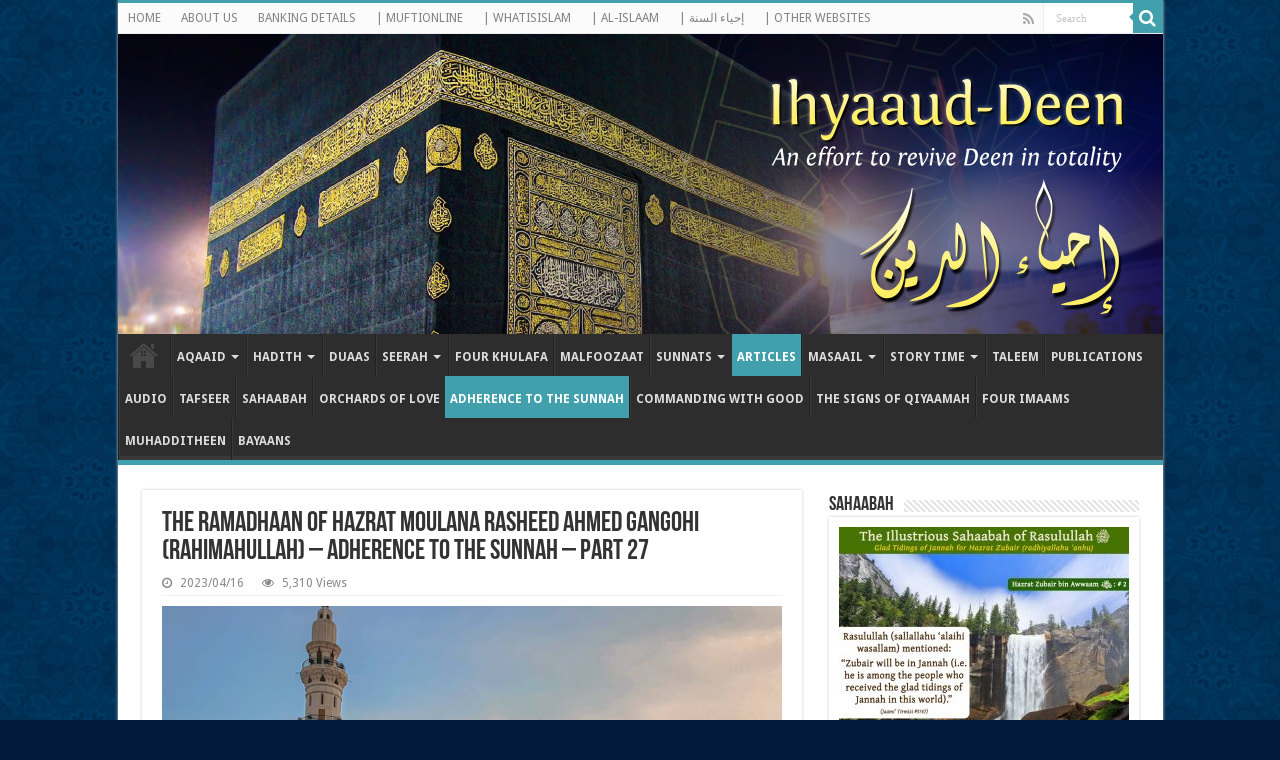

--- FILE ---
content_type: text/html; charset=UTF-8
request_url: https://ihyaauddeen.co.za/?p=20598
body_size: 24206
content:
<!DOCTYPE html>
<html lang="en-US" prefix="og: http://ogp.me/ns#">
<head>
<meta charset="UTF-8" />
<link rel="profile" href="http://gmpg.org/xfn/11" />
<link rel="pingback" href="https://ihyaauddeen.co.za/xmlrpc.php" />
<title>The Ramadhaan of Hazrat Moulana Rasheed Ahmed Gangohi (rahimahullah) – Adherence to The Sunnah – Part 27 &#8211; Ihyaaud Deen</title>
<meta property="og:title" content="The Ramadhaan of Hazrat Moulana Rasheed Ahmed Gangohi (rahimahullah) – Adherence to The Sunnah – Part 27 - Ihyaaud Deen"/>
<meta property="og:type" content="article"/>
<meta property="og:description" content="Hazrat Sheikhul Hadith, Moulana Muhammed Zakariyya (rahimahullah), has written the following, descri"/>
<meta property="og:url" content="https://ihyaauddeen.co.za/?p=20598"/>
<meta property="og:site_name" content="Ihyaaud Deen"/>
<meta property="og:image" content="https://ihyaauddeen.co.za/wp-content/uploads/2021/06/Madina-Shareef.8-660x330.jpg" />
<meta name='robots' content='max-image-preview:large' />
	<style>img:is([sizes="auto" i], [sizes^="auto," i]) { contain-intrinsic-size: 3000px 1500px }</style>
	<link rel="manifest" href="/pwa-manifest.json">
<link rel="apple-touch-icon" sizes="512x512" href="https://ihyaauddeen.co.za/wp-content/plugins/pwa-for-wp/images/logo-512x512.png">
<link rel="apple-touch-icon-precomposed" sizes="192x192" href="https://ihyaauddeen.co.za/wp-content/uploads/2020/06/IMG-20200620-WA0001.jpg">
<link rel='dns-prefetch' href='//static.addtoany.com' />
<link rel='dns-prefetch' href='//fonts.googleapis.com' />
<link rel="alternate" type="application/rss+xml" title="Ihyaaud Deen &raquo; Feed" href="https://ihyaauddeen.co.za/?feed=rss2" />
<link rel="alternate" type="application/rss+xml" title="Ihyaaud Deen &raquo; Comments Feed" href="https://ihyaauddeen.co.za/?feed=comments-rss2" />
<script type="text/javascript">
/* <![CDATA[ */
window._wpemojiSettings = {"baseUrl":"https:\/\/s.w.org\/images\/core\/emoji\/15.1.0\/72x72\/","ext":".png","svgUrl":"https:\/\/s.w.org\/images\/core\/emoji\/15.1.0\/svg\/","svgExt":".svg","source":{"concatemoji":"https:\/\/ihyaauddeen.co.za\/wp-includes\/js\/wp-emoji-release.min.js"}};
/*! This file is auto-generated */
!function(i,n){var o,s,e;function c(e){try{var t={supportTests:e,timestamp:(new Date).valueOf()};sessionStorage.setItem(o,JSON.stringify(t))}catch(e){}}function p(e,t,n){e.clearRect(0,0,e.canvas.width,e.canvas.height),e.fillText(t,0,0);var t=new Uint32Array(e.getImageData(0,0,e.canvas.width,e.canvas.height).data),r=(e.clearRect(0,0,e.canvas.width,e.canvas.height),e.fillText(n,0,0),new Uint32Array(e.getImageData(0,0,e.canvas.width,e.canvas.height).data));return t.every(function(e,t){return e===r[t]})}function u(e,t,n){switch(t){case"flag":return n(e,"\ud83c\udff3\ufe0f\u200d\u26a7\ufe0f","\ud83c\udff3\ufe0f\u200b\u26a7\ufe0f")?!1:!n(e,"\ud83c\uddfa\ud83c\uddf3","\ud83c\uddfa\u200b\ud83c\uddf3")&&!n(e,"\ud83c\udff4\udb40\udc67\udb40\udc62\udb40\udc65\udb40\udc6e\udb40\udc67\udb40\udc7f","\ud83c\udff4\u200b\udb40\udc67\u200b\udb40\udc62\u200b\udb40\udc65\u200b\udb40\udc6e\u200b\udb40\udc67\u200b\udb40\udc7f");case"emoji":return!n(e,"\ud83d\udc26\u200d\ud83d\udd25","\ud83d\udc26\u200b\ud83d\udd25")}return!1}function f(e,t,n){var r="undefined"!=typeof WorkerGlobalScope&&self instanceof WorkerGlobalScope?new OffscreenCanvas(300,150):i.createElement("canvas"),a=r.getContext("2d",{willReadFrequently:!0}),o=(a.textBaseline="top",a.font="600 32px Arial",{});return e.forEach(function(e){o[e]=t(a,e,n)}),o}function t(e){var t=i.createElement("script");t.src=e,t.defer=!0,i.head.appendChild(t)}"undefined"!=typeof Promise&&(o="wpEmojiSettingsSupports",s=["flag","emoji"],n.supports={everything:!0,everythingExceptFlag:!0},e=new Promise(function(e){i.addEventListener("DOMContentLoaded",e,{once:!0})}),new Promise(function(t){var n=function(){try{var e=JSON.parse(sessionStorage.getItem(o));if("object"==typeof e&&"number"==typeof e.timestamp&&(new Date).valueOf()<e.timestamp+604800&&"object"==typeof e.supportTests)return e.supportTests}catch(e){}return null}();if(!n){if("undefined"!=typeof Worker&&"undefined"!=typeof OffscreenCanvas&&"undefined"!=typeof URL&&URL.createObjectURL&&"undefined"!=typeof Blob)try{var e="postMessage("+f.toString()+"("+[JSON.stringify(s),u.toString(),p.toString()].join(",")+"));",r=new Blob([e],{type:"text/javascript"}),a=new Worker(URL.createObjectURL(r),{name:"wpTestEmojiSupports"});return void(a.onmessage=function(e){c(n=e.data),a.terminate(),t(n)})}catch(e){}c(n=f(s,u,p))}t(n)}).then(function(e){for(var t in e)n.supports[t]=e[t],n.supports.everything=n.supports.everything&&n.supports[t],"flag"!==t&&(n.supports.everythingExceptFlag=n.supports.everythingExceptFlag&&n.supports[t]);n.supports.everythingExceptFlag=n.supports.everythingExceptFlag&&!n.supports.flag,n.DOMReady=!1,n.readyCallback=function(){n.DOMReady=!0}}).then(function(){return e}).then(function(){var e;n.supports.everything||(n.readyCallback(),(e=n.source||{}).concatemoji?t(e.concatemoji):e.wpemoji&&e.twemoji&&(t(e.twemoji),t(e.wpemoji)))}))}((window,document),window._wpemojiSettings);
/* ]]> */
</script>
<link rel='stylesheet' id='pdp-social-css' href='https://ihyaauddeen.co.za/wp-content/plugins/liteweight-podcast/assets/css/jssocials.css' type='text/css' media='all' />
<style id='wp-emoji-styles-inline-css' type='text/css'>

	img.wp-smiley, img.emoji {
		display: inline !important;
		border: none !important;
		box-shadow: none !important;
		height: 1em !important;
		width: 1em !important;
		margin: 0 0.07em !important;
		vertical-align: -0.1em !important;
		background: none !important;
		padding: 0 !important;
	}
</style>
<link rel='stylesheet' id='wp-block-library-css' href='https://ihyaauddeen.co.za/wp-includes/css/dist/block-library/style.min.css' type='text/css' media='all' />
<style id='classic-theme-styles-inline-css' type='text/css'>
/*! This file is auto-generated */
.wp-block-button__link{color:#fff;background-color:#32373c;border-radius:9999px;box-shadow:none;text-decoration:none;padding:calc(.667em + 2px) calc(1.333em + 2px);font-size:1.125em}.wp-block-file__button{background:#32373c;color:#fff;text-decoration:none}
</style>
<link rel='stylesheet' id='bb-tcs-editor-style-shared-css' href='https://ihyaauddeen.co.za/wp-content/styles/editor-style-shared.css' type='text/css' media='all' />
<style id='global-styles-inline-css' type='text/css'>
:root{--wp--preset--aspect-ratio--square: 1;--wp--preset--aspect-ratio--4-3: 4/3;--wp--preset--aspect-ratio--3-4: 3/4;--wp--preset--aspect-ratio--3-2: 3/2;--wp--preset--aspect-ratio--2-3: 2/3;--wp--preset--aspect-ratio--16-9: 16/9;--wp--preset--aspect-ratio--9-16: 9/16;--wp--preset--color--black: #000000;--wp--preset--color--cyan-bluish-gray: #abb8c3;--wp--preset--color--white: #ffffff;--wp--preset--color--pale-pink: #f78da7;--wp--preset--color--vivid-red: #cf2e2e;--wp--preset--color--luminous-vivid-orange: #ff6900;--wp--preset--color--luminous-vivid-amber: #fcb900;--wp--preset--color--light-green-cyan: #7bdcb5;--wp--preset--color--vivid-green-cyan: #00d084;--wp--preset--color--pale-cyan-blue: #8ed1fc;--wp--preset--color--vivid-cyan-blue: #0693e3;--wp--preset--color--vivid-purple: #9b51e0;--wp--preset--gradient--vivid-cyan-blue-to-vivid-purple: linear-gradient(135deg,rgba(6,147,227,1) 0%,rgb(155,81,224) 100%);--wp--preset--gradient--light-green-cyan-to-vivid-green-cyan: linear-gradient(135deg,rgb(122,220,180) 0%,rgb(0,208,130) 100%);--wp--preset--gradient--luminous-vivid-amber-to-luminous-vivid-orange: linear-gradient(135deg,rgba(252,185,0,1) 0%,rgba(255,105,0,1) 100%);--wp--preset--gradient--luminous-vivid-orange-to-vivid-red: linear-gradient(135deg,rgba(255,105,0,1) 0%,rgb(207,46,46) 100%);--wp--preset--gradient--very-light-gray-to-cyan-bluish-gray: linear-gradient(135deg,rgb(238,238,238) 0%,rgb(169,184,195) 100%);--wp--preset--gradient--cool-to-warm-spectrum: linear-gradient(135deg,rgb(74,234,220) 0%,rgb(151,120,209) 20%,rgb(207,42,186) 40%,rgb(238,44,130) 60%,rgb(251,105,98) 80%,rgb(254,248,76) 100%);--wp--preset--gradient--blush-light-purple: linear-gradient(135deg,rgb(255,206,236) 0%,rgb(152,150,240) 100%);--wp--preset--gradient--blush-bordeaux: linear-gradient(135deg,rgb(254,205,165) 0%,rgb(254,45,45) 50%,rgb(107,0,62) 100%);--wp--preset--gradient--luminous-dusk: linear-gradient(135deg,rgb(255,203,112) 0%,rgb(199,81,192) 50%,rgb(65,88,208) 100%);--wp--preset--gradient--pale-ocean: linear-gradient(135deg,rgb(255,245,203) 0%,rgb(182,227,212) 50%,rgb(51,167,181) 100%);--wp--preset--gradient--electric-grass: linear-gradient(135deg,rgb(202,248,128) 0%,rgb(113,206,126) 100%);--wp--preset--gradient--midnight: linear-gradient(135deg,rgb(2,3,129) 0%,rgb(40,116,252) 100%);--wp--preset--font-size--small: 13px;--wp--preset--font-size--medium: 20px;--wp--preset--font-size--large: 36px;--wp--preset--font-size--x-large: 42px;--wp--preset--spacing--20: 0.44rem;--wp--preset--spacing--30: 0.67rem;--wp--preset--spacing--40: 1rem;--wp--preset--spacing--50: 1.5rem;--wp--preset--spacing--60: 2.25rem;--wp--preset--spacing--70: 3.38rem;--wp--preset--spacing--80: 5.06rem;--wp--preset--shadow--natural: 6px 6px 9px rgba(0, 0, 0, 0.2);--wp--preset--shadow--deep: 12px 12px 50px rgba(0, 0, 0, 0.4);--wp--preset--shadow--sharp: 6px 6px 0px rgba(0, 0, 0, 0.2);--wp--preset--shadow--outlined: 6px 6px 0px -3px rgba(255, 255, 255, 1), 6px 6px rgba(0, 0, 0, 1);--wp--preset--shadow--crisp: 6px 6px 0px rgba(0, 0, 0, 1);}:where(.is-layout-flex){gap: 0.5em;}:where(.is-layout-grid){gap: 0.5em;}body .is-layout-flex{display: flex;}.is-layout-flex{flex-wrap: wrap;align-items: center;}.is-layout-flex > :is(*, div){margin: 0;}body .is-layout-grid{display: grid;}.is-layout-grid > :is(*, div){margin: 0;}:where(.wp-block-columns.is-layout-flex){gap: 2em;}:where(.wp-block-columns.is-layout-grid){gap: 2em;}:where(.wp-block-post-template.is-layout-flex){gap: 1.25em;}:where(.wp-block-post-template.is-layout-grid){gap: 1.25em;}.has-black-color{color: var(--wp--preset--color--black) !important;}.has-cyan-bluish-gray-color{color: var(--wp--preset--color--cyan-bluish-gray) !important;}.has-white-color{color: var(--wp--preset--color--white) !important;}.has-pale-pink-color{color: var(--wp--preset--color--pale-pink) !important;}.has-vivid-red-color{color: var(--wp--preset--color--vivid-red) !important;}.has-luminous-vivid-orange-color{color: var(--wp--preset--color--luminous-vivid-orange) !important;}.has-luminous-vivid-amber-color{color: var(--wp--preset--color--luminous-vivid-amber) !important;}.has-light-green-cyan-color{color: var(--wp--preset--color--light-green-cyan) !important;}.has-vivid-green-cyan-color{color: var(--wp--preset--color--vivid-green-cyan) !important;}.has-pale-cyan-blue-color{color: var(--wp--preset--color--pale-cyan-blue) !important;}.has-vivid-cyan-blue-color{color: var(--wp--preset--color--vivid-cyan-blue) !important;}.has-vivid-purple-color{color: var(--wp--preset--color--vivid-purple) !important;}.has-black-background-color{background-color: var(--wp--preset--color--black) !important;}.has-cyan-bluish-gray-background-color{background-color: var(--wp--preset--color--cyan-bluish-gray) !important;}.has-white-background-color{background-color: var(--wp--preset--color--white) !important;}.has-pale-pink-background-color{background-color: var(--wp--preset--color--pale-pink) !important;}.has-vivid-red-background-color{background-color: var(--wp--preset--color--vivid-red) !important;}.has-luminous-vivid-orange-background-color{background-color: var(--wp--preset--color--luminous-vivid-orange) !important;}.has-luminous-vivid-amber-background-color{background-color: var(--wp--preset--color--luminous-vivid-amber) !important;}.has-light-green-cyan-background-color{background-color: var(--wp--preset--color--light-green-cyan) !important;}.has-vivid-green-cyan-background-color{background-color: var(--wp--preset--color--vivid-green-cyan) !important;}.has-pale-cyan-blue-background-color{background-color: var(--wp--preset--color--pale-cyan-blue) !important;}.has-vivid-cyan-blue-background-color{background-color: var(--wp--preset--color--vivid-cyan-blue) !important;}.has-vivid-purple-background-color{background-color: var(--wp--preset--color--vivid-purple) !important;}.has-black-border-color{border-color: var(--wp--preset--color--black) !important;}.has-cyan-bluish-gray-border-color{border-color: var(--wp--preset--color--cyan-bluish-gray) !important;}.has-white-border-color{border-color: var(--wp--preset--color--white) !important;}.has-pale-pink-border-color{border-color: var(--wp--preset--color--pale-pink) !important;}.has-vivid-red-border-color{border-color: var(--wp--preset--color--vivid-red) !important;}.has-luminous-vivid-orange-border-color{border-color: var(--wp--preset--color--luminous-vivid-orange) !important;}.has-luminous-vivid-amber-border-color{border-color: var(--wp--preset--color--luminous-vivid-amber) !important;}.has-light-green-cyan-border-color{border-color: var(--wp--preset--color--light-green-cyan) !important;}.has-vivid-green-cyan-border-color{border-color: var(--wp--preset--color--vivid-green-cyan) !important;}.has-pale-cyan-blue-border-color{border-color: var(--wp--preset--color--pale-cyan-blue) !important;}.has-vivid-cyan-blue-border-color{border-color: var(--wp--preset--color--vivid-cyan-blue) !important;}.has-vivid-purple-border-color{border-color: var(--wp--preset--color--vivid-purple) !important;}.has-vivid-cyan-blue-to-vivid-purple-gradient-background{background: var(--wp--preset--gradient--vivid-cyan-blue-to-vivid-purple) !important;}.has-light-green-cyan-to-vivid-green-cyan-gradient-background{background: var(--wp--preset--gradient--light-green-cyan-to-vivid-green-cyan) !important;}.has-luminous-vivid-amber-to-luminous-vivid-orange-gradient-background{background: var(--wp--preset--gradient--luminous-vivid-amber-to-luminous-vivid-orange) !important;}.has-luminous-vivid-orange-to-vivid-red-gradient-background{background: var(--wp--preset--gradient--luminous-vivid-orange-to-vivid-red) !important;}.has-very-light-gray-to-cyan-bluish-gray-gradient-background{background: var(--wp--preset--gradient--very-light-gray-to-cyan-bluish-gray) !important;}.has-cool-to-warm-spectrum-gradient-background{background: var(--wp--preset--gradient--cool-to-warm-spectrum) !important;}.has-blush-light-purple-gradient-background{background: var(--wp--preset--gradient--blush-light-purple) !important;}.has-blush-bordeaux-gradient-background{background: var(--wp--preset--gradient--blush-bordeaux) !important;}.has-luminous-dusk-gradient-background{background: var(--wp--preset--gradient--luminous-dusk) !important;}.has-pale-ocean-gradient-background{background: var(--wp--preset--gradient--pale-ocean) !important;}.has-electric-grass-gradient-background{background: var(--wp--preset--gradient--electric-grass) !important;}.has-midnight-gradient-background{background: var(--wp--preset--gradient--midnight) !important;}.has-small-font-size{font-size: var(--wp--preset--font-size--small) !important;}.has-medium-font-size{font-size: var(--wp--preset--font-size--medium) !important;}.has-large-font-size{font-size: var(--wp--preset--font-size--large) !important;}.has-x-large-font-size{font-size: var(--wp--preset--font-size--x-large) !important;}
:where(.wp-block-post-template.is-layout-flex){gap: 1.25em;}:where(.wp-block-post-template.is-layout-grid){gap: 1.25em;}
:where(.wp-block-columns.is-layout-flex){gap: 2em;}:where(.wp-block-columns.is-layout-grid){gap: 2em;}
:root :where(.wp-block-pullquote){font-size: 1.5em;line-height: 1.6;}
</style>
<link rel='stylesheet' id='contact-form-7-css' href='https://ihyaauddeen.co.za/wp-content/plugins/contact-form-7/includes/css/styles.css' type='text/css' media='all' />
<link rel='stylesheet' id='wpdm-fonticon-css' href='https://ihyaauddeen.co.za/wp-content/plugins/download-manager/assets/wpdm-iconfont/css/wpdm-icons.css' type='text/css' media='all' />
<link rel='stylesheet' id='wpdm-front-css' href='https://ihyaauddeen.co.za/wp-content/plugins/download-manager/assets/css/front.min.css' type='text/css' media='all' />
<link rel='stylesheet' id='toc-screen-css' href='https://ihyaauddeen.co.za/wp-content/plugins/table-of-contents-plus/screen.min.css' type='text/css' media='all' />
<link rel='stylesheet' id='tie-style-css' href='https://ihyaauddeen.co.za/wp-content/themes/sahifa/style.css' type='text/css' media='all' />
<link rel='stylesheet' id='tie-ilightbox-skin-css' href='https://ihyaauddeen.co.za/wp-content/themes/sahifa/css/ilightbox/dark-skin/skin.css' type='text/css' media='all' />
<link rel='stylesheet' id='Droid+Sans-css' href='https://fonts.googleapis.com/css?family=Droid+Sans%3Aregular%2C700' type='text/css' media='all' />
<style id='akismet-widget-style-inline-css' type='text/css'>

			.a-stats {
				--akismet-color-mid-green: #357b49;
				--akismet-color-white: #fff;
				--akismet-color-light-grey: #f6f7f7;

				max-width: 350px;
				width: auto;
			}

			.a-stats * {
				all: unset;
				box-sizing: border-box;
			}

			.a-stats strong {
				font-weight: 600;
			}

			.a-stats a.a-stats__link,
			.a-stats a.a-stats__link:visited,
			.a-stats a.a-stats__link:active {
				background: var(--akismet-color-mid-green);
				border: none;
				box-shadow: none;
				border-radius: 8px;
				color: var(--akismet-color-white);
				cursor: pointer;
				display: block;
				font-family: -apple-system, BlinkMacSystemFont, 'Segoe UI', 'Roboto', 'Oxygen-Sans', 'Ubuntu', 'Cantarell', 'Helvetica Neue', sans-serif;
				font-weight: 500;
				padding: 12px;
				text-align: center;
				text-decoration: none;
				transition: all 0.2s ease;
			}

			/* Extra specificity to deal with TwentyTwentyOne focus style */
			.widget .a-stats a.a-stats__link:focus {
				background: var(--akismet-color-mid-green);
				color: var(--akismet-color-white);
				text-decoration: none;
			}

			.a-stats a.a-stats__link:hover {
				filter: brightness(110%);
				box-shadow: 0 4px 12px rgba(0, 0, 0, 0.06), 0 0 2px rgba(0, 0, 0, 0.16);
			}

			.a-stats .count {
				color: var(--akismet-color-white);
				display: block;
				font-size: 1.5em;
				line-height: 1.4;
				padding: 0 13px;
				white-space: nowrap;
			}
		
</style>
<link rel='stylesheet' id='addtoany-css' href='https://ihyaauddeen.co.za/wp-content/plugins/add-to-any/addtoany.min.css' type='text/css' media='all' />
<link rel='stylesheet' id='pwaforwp-style-css' href='https://ihyaauddeen.co.za/wp-content/plugins/pwa-for-wp/assets/css/pwaforwp-main.min.css' type='text/css' media='all' />
<script type="text/javascript" src="https://ihyaauddeen.co.za/wp-includes/js/jquery/jquery.min.js" id="jquery-core-js"></script>
<script type="text/javascript" src="https://ihyaauddeen.co.za/wp-includes/js/jquery/jquery-migrate.min.js" id="jquery-migrate-js"></script>
<script type="text/javascript" id="addtoany-core-js-before">
/* <![CDATA[ */
window.a2a_config=window.a2a_config||{};a2a_config.callbacks=[];a2a_config.overlays=[];a2a_config.templates={};
/* ]]> */
</script>
<script type="text/javascript" defer src="https://static.addtoany.com/menu/page.js" id="addtoany-core-js"></script>
<script type="text/javascript" defer src="https://ihyaauddeen.co.za/wp-content/plugins/add-to-any/addtoany.min.js" id="addtoany-jquery-js"></script>
<script type="text/javascript" src="https://ihyaauddeen.co.za/wp-content/plugins/download-manager/assets/js/wpdm.min.js" id="wpdm-frontend-js-js"></script>
<script type="text/javascript" id="wpdm-frontjs-js-extra">
/* <![CDATA[ */
var wpdm_url = {"home":"https:\/\/ihyaauddeen.co.za\/","site":"https:\/\/ihyaauddeen.co.za\/","ajax":"https:\/\/ihyaauddeen.co.za\/wp-admin\/admin-ajax.php"};
var wpdm_js = {"spinner":"<i class=\"wpdm-icon wpdm-sun wpdm-spin\"><\/i>","client_id":"55c513c8d7e9efa98338825ecc618258"};
var wpdm_strings = {"pass_var":"Password Verified!","pass_var_q":"Please click following button to start download.","start_dl":"Start Download"};
/* ]]> */
</script>
<script type="text/javascript" src="https://ihyaauddeen.co.za/wp-content/plugins/download-manager/assets/js/front.min.js" id="wpdm-frontjs-js"></script>
<link rel="https://api.w.org/" href="https://ihyaauddeen.co.za/index.php?rest_route=/" /><link rel="alternate" title="JSON" type="application/json" href="https://ihyaauddeen.co.za/index.php?rest_route=/wp/v2/posts/20598" /><link rel="EditURI" type="application/rsd+xml" title="RSD" href="https://ihyaauddeen.co.za/xmlrpc.php?rsd" />
<link rel="canonical" href="https://ihyaauddeen.co.za/?p=20598" />
<link rel='shortlink' href='https://ihyaauddeen.co.za/?p=20598' />
<link rel="alternate" title="oEmbed (JSON)" type="application/json+oembed" href="https://ihyaauddeen.co.za/index.php?rest_route=%2Foembed%2F1.0%2Fembed&#038;url=https%3A%2F%2Fihyaauddeen.co.za%2F%3Fp%3D20598" />
<link rel="alternate" title="oEmbed (XML)" type="text/xml+oembed" href="https://ihyaauddeen.co.za/index.php?rest_route=%2Foembed%2F1.0%2Fembed&#038;url=https%3A%2F%2Fihyaauddeen.co.za%2F%3Fp%3D20598&#038;format=xml" />
<link rel="shortcut icon" href="https://ihyaauddeen.co.za/wp-content/themes/sahifa/favicon.ico" title="Favicon" />
<!--[if IE]>
<script type="text/javascript">jQuery(document).ready(function (){ jQuery(".menu-item").has("ul").children("a").attr("aria-haspopup", "true");});</script>
<![endif]-->
<!--[if lt IE 9]>
<script src="https://ihyaauddeen.co.za/wp-content/themes/sahifa/js/html5.js"></script>
<script src="https://ihyaauddeen.co.za/wp-content/themes/sahifa/js/selectivizr-min.js"></script>
<![endif]-->
<!--[if IE 9]>
<link rel="stylesheet" type="text/css" media="all" href="https://ihyaauddeen.co.za/wp-content/themes/sahifa/css/ie9.css" />
<![endif]-->
<!--[if IE 8]>
<link rel="stylesheet" type="text/css" media="all" href="https://ihyaauddeen.co.za/wp-content/themes/sahifa/css/ie8.css" />
<![endif]-->
<!--[if IE 7]>
<link rel="stylesheet" type="text/css" media="all" href="https://ihyaauddeen.co.za/wp-content/themes/sahifa/css/ie7.css" />
<![endif]-->


<meta name="viewport" content="width=device-width, initial-scale=1.0" />

<!-- Global site tag (gtag.js) - Google Analytics -->
<script async src="https://www.googletagmanager.com/gtag/js?id=UA-18924115-2"></script>
<script>
  window.dataLayer = window.dataLayer || [];
  function gtag(){dataLayer.push(arguments);}
  gtag('js', new Date());

  gtag('config', 'UA-18924115-2');
</script>


<style type="text/css" media="screen">

body{
	font-family: 'Droid Sans';
	font-size : 14px;
}

#main-nav, #main-nav ul li a{
	font-size : 12px;
	font-weight: bold;
}

body.single .entry, body.page .entry{
	font-size : 14px;
}

::-webkit-scrollbar {
	width: 8px;
	height:8px;
}

#main-nav,
.cat-box-content,
#sidebar .widget-container,
.post-listing,
#commentform {
	border-bottom-color: #42a0ad;
}

.search-block .search-button,
#topcontrol,
#main-nav ul li.current-menu-item a,
#main-nav ul li.current-menu-item a:hover,
#main-nav ul li.current_page_parent a,
#main-nav ul li.current_page_parent a:hover,
#main-nav ul li.current-menu-parent a,
#main-nav ul li.current-menu-parent a:hover,
#main-nav ul li.current-page-ancestor a,
#main-nav ul li.current-page-ancestor a:hover,
.pagination span.current,
.share-post span.share-text,
.flex-control-paging li a.flex-active,
.ei-slider-thumbs li.ei-slider-element,
.review-percentage .review-item span span,
.review-final-score,
.button,
a.button,
a.more-link,
#main-content input[type="submit"],
.form-submit #submit,
#login-form .login-button,
.widget-feedburner .feedburner-subscribe,
input[type="submit"],
#buddypress button,
#buddypress a.button,
#buddypress input[type=submit],
#buddypress input[type=reset],
#buddypress ul.button-nav li a,
#buddypress div.generic-button a,
#buddypress .comment-reply-link,
#buddypress div.item-list-tabs ul li a span,
#buddypress div.item-list-tabs ul li.selected a,
#buddypress div.item-list-tabs ul li.current a,
#buddypress #members-directory-form div.item-list-tabs ul li.selected span,
#members-list-options a.selected,
#groups-list-options a.selected,
body.dark-skin #buddypress div.item-list-tabs ul li a span,
body.dark-skin #buddypress div.item-list-tabs ul li.selected a,
body.dark-skin #buddypress div.item-list-tabs ul li.current a,
body.dark-skin #members-list-options a.selected,
body.dark-skin #groups-list-options a.selected,
.search-block-large .search-button,
#featured-posts .flex-next:hover,
#featured-posts .flex-prev:hover,
a.tie-cart span.shooping-count,
.woocommerce span.onsale,
.woocommerce-page span.onsale ,
.woocommerce .widget_price_filter .ui-slider .ui-slider-handle,
.woocommerce-page .widget_price_filter .ui-slider .ui-slider-handle,
#check-also-close,
a.post-slideshow-next,
a.post-slideshow-prev,
.widget_price_filter .ui-slider .ui-slider-handle,
.quantity .minus:hover,
.quantity .plus:hover,
.mejs-container .mejs-controls .mejs-time-rail .mejs-time-current,
#reading-position-indicator  {
	background-color:#42a0ad;
}

::-webkit-scrollbar-thumb{
	background-color:#42a0ad !important;
}

#theme-footer,
#theme-header,
.top-nav ul li.current-menu-item:before,
#main-nav .menu-sub-content ,
#main-nav ul ul,
#check-also-box {
	border-top-color: #42a0ad;
}

.search-block:after {
	border-right-color:#42a0ad;
}

body.rtl .search-block:after {
	border-left-color:#42a0ad;
}

#main-nav ul > li.menu-item-has-children:hover > a:after,
#main-nav ul > li.mega-menu:hover > a:after {
	border-color:transparent transparent #42a0ad;
}

.widget.timeline-posts li a:hover,
.widget.timeline-posts li a:hover span.tie-date {
	color: #42a0ad;
}

.widget.timeline-posts li a:hover span.tie-date:before {
	background: #42a0ad;
	border-color: #42a0ad;
}

#order_review,
#order_review_heading {
	border-color: #42a0ad;
}


body{
	background-color:#021a3c !important; 
	background-image: url('https://ihyaauddeen.co.za/wp-content/uploads/2018/02/5102299224_0c78c3db12.jpg') !important; 
		background-attachment:fixed !important; 
	}
	
</style>

		<script type="text/javascript">
			/* <![CDATA[ */
				var sf_position = '0';
				var sf_templates = "<a href=\"{search_url_escaped}\">View All Results<\/a>";
				var sf_input = '.search-live';
				jQuery(document).ready(function(){
					jQuery(sf_input).ajaxyLiveSearch({"expand":false,"searchUrl":"https:\/\/ihyaauddeen.co.za\/?s=%s","text":"Search","delay":500,"iwidth":180,"width":315,"ajaxUrl":"https:\/\/ihyaauddeen.co.za\/wp-admin\/admin-ajax.php","rtl":0});
					jQuery(".live-search_ajaxy-selective-input").keyup(function() {
						var width = jQuery(this).val().length * 8;
						if(width < 50) {
							width = 50;
						}
						jQuery(this).width(width);
					});
					jQuery(".live-search_ajaxy-selective-search").click(function() {
						jQuery(this).find(".live-search_ajaxy-selective-input").focus();
					});
					jQuery(".live-search_ajaxy-selective-close").click(function() {
						jQuery(this).parent().remove();
					});
				});
			/* ]]> */
		</script>
		<meta name="pwaforwp" content="wordpress-plugin"/>
        <meta name="theme-color" content="#D5E0EB">
        <meta name="apple-mobile-web-app-title" content="Ihyaaud Deen">
        <meta name="application-name" content="Ihyaaud Deen">
        <meta name="apple-mobile-web-app-capable" content="yes">
        <meta name="apple-mobile-web-app-status-bar-style" content="default">
        <meta name="mobile-web-app-capable" content="yes">
        <meta name="apple-touch-fullscreen" content="yes">
<link rel="apple-touch-icon" sizes="192x192" href="https://ihyaauddeen.co.za/wp-content/uploads/2020/06/IMG-20200620-WA0001.jpg">
<link rel="apple-touch-icon" sizes="512x512" href="https://ihyaauddeen.co.za/wp-content/uploads/2020/06/IMG-20200620-WA0001.jpg">
<meta name="generator" content="WordPress Download Manager 3.3.17" />
                <style>
        /* WPDM Link Template Styles */        </style>
                <style>

            :root {
                --color-primary: #4a8eff;
                --color-primary-rgb: 74, 142, 255;
                --color-primary-hover: #5998ff;
                --color-primary-active: #3281ff;
                --color-secondary: #6c757d;
                --color-secondary-rgb: 108, 117, 125;
                --color-secondary-hover: #6c757d;
                --color-secondary-active: #6c757d;
                --color-success: #018e11;
                --color-success-rgb: 1, 142, 17;
                --color-success-hover: #0aad01;
                --color-success-active: #0c8c01;
                --color-info: #2CA8FF;
                --color-info-rgb: 44, 168, 255;
                --color-info-hover: #2CA8FF;
                --color-info-active: #2CA8FF;
                --color-warning: #FFB236;
                --color-warning-rgb: 255, 178, 54;
                --color-warning-hover: #FFB236;
                --color-warning-active: #FFB236;
                --color-danger: #ff5062;
                --color-danger-rgb: 255, 80, 98;
                --color-danger-hover: #ff5062;
                --color-danger-active: #ff5062;
                --color-green: #30b570;
                --color-blue: #0073ff;
                --color-purple: #8557D3;
                --color-red: #ff5062;
                --color-muted: rgba(69, 89, 122, 0.6);
                --wpdm-font: "Sen", -apple-system, BlinkMacSystemFont, "Segoe UI", Roboto, Helvetica, Arial, sans-serif, "Apple Color Emoji", "Segoe UI Emoji", "Segoe UI Symbol";
            }

            .wpdm-download-link.btn.btn-primary {
                border-radius: 4px;
            }


        </style>
        </head>
<body id="top" class="wp-singular post-template-default single single-post postid-20598 single-format-standard wp-theme-sahifa metaslider-plugin lazy-enabled">

<div class="wrapper-outer">

	<div class="background-cover"></div>

	<aside id="slide-out">

			<div class="search-mobile">
			<form method="get" id="searchform-mobile" action="https://ihyaauddeen.co.za/">
				<button class="search-button" type="submit" value="Search"><i class="fa fa-search"></i></button>
				<input type="text" id="s-mobile" name="s" title="Search" value="Search" onfocus="if (this.value == 'Search') {this.value = '';}" onblur="if (this.value == '') {this.value = 'Search';}"  />
			</form>
		</div><!-- .search-mobile /-->
	
			<div class="social-icons">
		<a class="ttip-none" title="Rss" href="https://ihyaauddeen.co.za/?feed=rss2" target="_blank"><i class="fa fa-rss"></i></a>
			</div>

	
		<div id="mobile-menu"  class="mobile-hide-icons"></div>
	</aside><!-- #slide-out /-->

		<div id="wrapper" class="boxed-all">
		<div class="inner-wrapper">

		<header id="theme-header" class="theme-header full-logo center-logo">
						<div id="top-nav" class="top-nav">
				<div class="container">

			
				<div class="top-menu"><ul id="menu-main-menu" class="menu"><li id="menu-item-7473" class="menu-item menu-item-type-post_type menu-item-object-page menu-item-home menu-item-7473"><a href="https://ihyaauddeen.co.za/">HOME</a></li>
<li id="menu-item-10868" class="menu-item menu-item-type-post_type menu-item-object-post menu-item-10868"><a href="https://ihyaauddeen.co.za/?p=3097">ABOUT US</a></li>
<li id="menu-item-9101" class="menu-item menu-item-type-post_type menu-item-object-page menu-item-9101"><a href="https://ihyaauddeen.co.za/?page_id=9077">BANKING DETAILS</a></li>
<li id="menu-item-10326" class="menu-item menu-item-type-custom menu-item-object-custom menu-item-10326"><a href="http://muftionline.co.za">| MUFTIONLINE</a></li>
<li id="menu-item-10327" class="menu-item menu-item-type-custom menu-item-object-custom menu-item-10327"><a href="http://whatisislam.co.za">| WHATISISLAM</a></li>
<li id="menu-item-13789" class="menu-item menu-item-type-custom menu-item-object-custom menu-item-13789"><a href="http://in.alislaam.com/">| AL-ISLAAM</a></li>
<li id="menu-item-15438" class="menu-item menu-item-type-custom menu-item-object-custom menu-item-15438"><a href="https://ihyaaussunnah.com">| إحياء السنة</a></li>
<li id="menu-item-24240" class="menu-item menu-item-type-post_type menu-item-object-page menu-item-24240"><a href="https://ihyaauddeen.co.za/?page_id=24236">| OTHER WEBSITES</a></li>
</ul></div>
						<div class="search-block">
						<form method="get" id="searchform-header" action="https://ihyaauddeen.co.za/">
							<button class="search-button" type="submit" value="Search"><i class="fa fa-search"></i></button>
							<input class="search-live" type="text" id="s-header" name="s" title="Search" value="Search" onfocus="if (this.value == 'Search') {this.value = '';}" onblur="if (this.value == '') {this.value = 'Search';}"  />
						</form>
					</div><!-- .search-block /-->
			<div class="social-icons">
		<a class="ttip-none" title="Rss" href="https://ihyaauddeen.co.za/?feed=rss2" target="_blank"><i class="fa fa-rss"></i></a>
			</div>

	
	
				</div><!-- .container /-->
			</div><!-- .top-menu /-->
			
		<div class="header-content">

					<a id="slide-out-open" class="slide-out-open" href="#"><span></span></a>
		
			<div class="logo" style=" margin-top:15px; margin-bottom:15px;">
			<h2>								<a title="Ihyaaud Deen" href="https://ihyaauddeen.co.za/">
					<img src="https://ihyaauddeen.co.za/wp-content/uploads/2018/02/Header_13.jpg" alt="Ihyaaud Deen"  /><strong>Ihyaaud Deen An Effort to Revive Deen in Totality</strong>
				</a>
			</h2>			</div><!-- .logo /-->
						<div class="clear"></div>

		</div>
													<nav id="main-nav" class="fixed-enabled">
				<div class="container">

				
					<div class="main-menu"><ul id="menu-main_nav" class="menu"><li id="menu-item-15437" class="menu-item menu-item-type-post_type menu-item-object-page menu-item-home menu-item-15437"><a href="https://ihyaauddeen.co.za/"><i class="fa fa-home"></i>Home</a></li>
<li id="menu-item-22904" class="menu-item menu-item-type-post_type menu-item-object-page menu-item-has-children menu-item-22904"><a href="https://ihyaauddeen.co.za/?page_id=22896">Aqaaid</a>
<ul class="sub-menu menu-sub-content">
	<li id="menu-item-22972" class="menu-item menu-item-type-taxonomy menu-item-object-category menu-item-22972"><a href="https://ihyaauddeen.co.za/?cat=860">Islamic Beliefs</a></li>
	<li id="menu-item-22971" class="menu-item menu-item-type-taxonomy menu-item-object-category menu-item-22971"><a href="https://ihyaauddeen.co.za/?cat=348">Shi&#8217;ism</a></li>
	<li id="menu-item-22973" class="menu-item menu-item-type-taxonomy menu-item-object-category menu-item-22973"><a href="https://ihyaauddeen.co.za/?cat=861">Salafism</a></li>
</ul>
</li>
<li id="menu-item-15520" class="menu-item menu-item-type-taxonomy menu-item-object-category menu-item-has-children menu-item-15520"><a href="https://ihyaauddeen.co.za/?cat=4">Hadith</a>
<ul class="sub-menu menu-sub-content">
	<li id="menu-item-22912" class="menu-item menu-item-type-taxonomy menu-item-object-category menu-item-22912"><a href="https://ihyaauddeen.co.za/?cat=395">Shamaail</a></li>
</ul>
</li>
<li id="menu-item-15580" class="menu-item menu-item-type-taxonomy menu-item-object-category menu-item-15580"><a href="https://ihyaauddeen.co.za/?cat=304">Duaas</a></li>
<li id="menu-item-23483" class="menu-item menu-item-type-post_type menu-item-object-page menu-item-has-children menu-item-23483"><a href="https://ihyaauddeen.co.za/?page_id=23481">Seerah</a>
<ul class="sub-menu menu-sub-content">
	<li id="menu-item-23484" class="menu-item menu-item-type-taxonomy menu-item-object-category menu-item-23484"><a href="https://ihyaauddeen.co.za/?cat=833">Seerah Nabawiyyah</a></li>
	<li id="menu-item-23485" class="menu-item menu-item-type-taxonomy menu-item-object-category menu-item-23485"><a href="https://ihyaauddeen.co.za/?cat=62">Seeratul Mustafa</a></li>
</ul>
</li>
<li id="menu-item-18343" class="menu-item menu-item-type-post_type menu-item-object-page menu-item-18343"><a href="https://ihyaauddeen.co.za/?page_id=18341">Four Khulafa</a></li>
<li id="menu-item-10289" class="menu-item menu-item-type-taxonomy menu-item-object-category menu-item-10289"><a href="https://ihyaauddeen.co.za/?cat=14">Malfoozaat</a></li>
<li id="menu-item-16161" class="menu-item menu-item-type-post_type menu-item-object-page menu-item-has-children menu-item-16161"><a href="https://ihyaauddeen.co.za/?page_id=16137">Sunnats</a>
<ul class="sub-menu menu-sub-content">
	<li id="menu-item-16159" class="menu-item menu-item-type-taxonomy menu-item-object-category menu-item-16159"><a href="https://ihyaauddeen.co.za/?cat=64">Hanafi Mazhab</a></li>
	<li id="menu-item-16160" class="menu-item menu-item-type-taxonomy menu-item-object-category menu-item-16160"><a href="https://ihyaauddeen.co.za/?cat=781">Shaafi&#8217;ee Mazhab</a></li>
</ul>
</li>
<li id="menu-item-15570" class="menu-item menu-item-type-taxonomy menu-item-object-category current-post-ancestor current-menu-parent current-post-parent menu-item-15570"><a href="https://ihyaauddeen.co.za/?cat=128">Articles</a></li>
<li id="menu-item-10723" class="menu-item menu-item-type-post_type menu-item-object-page menu-item-has-children menu-item-10723"><a href="https://ihyaauddeen.co.za/?page_id=10605">Masaail</a>
<ul class="sub-menu menu-sub-content">
	<li id="menu-item-10775" class="menu-item menu-item-type-post_type menu-item-object-page menu-item-10775"><a href="https://ihyaauddeen.co.za/?page_id=10773">Audio</a></li>
</ul>
</li>
<li id="menu-item-19085" class="menu-item menu-item-type-post_type menu-item-object-page menu-item-has-children menu-item-19085"><a href="https://ihyaauddeen.co.za/?page_id=19080">Story Time</a>
<ul class="sub-menu menu-sub-content">
	<li id="menu-item-22873" class="menu-item menu-item-type-taxonomy menu-item-object-category menu-item-22873"><a href="https://ihyaauddeen.co.za/?cat=859">Stories with Morals</a></li>
	<li id="menu-item-19877" class="menu-item menu-item-type-taxonomy menu-item-object-category menu-item-19877"><a href="https://ihyaauddeen.co.za/?cat=811">Stories from the Seerah</a></li>
	<li id="menu-item-19879" class="menu-item menu-item-type-taxonomy menu-item-object-category menu-item-19879"><a href="https://ihyaauddeen.co.za/?cat=812">Inspirational Incidents</a></li>
</ul>
</li>
<li id="menu-item-22104" class="menu-item menu-item-type-post_type menu-item-object-page menu-item-22104"><a href="https://ihyaauddeen.co.za/?page_id=22102">Taleem</a></li>
<li id="menu-item-10822" class="menu-item menu-item-type-post_type menu-item-object-page menu-item-10822"><a href="https://ihyaauddeen.co.za/?page_id=10777">Publications</a></li>
<li id="menu-item-21121" class="menu-item menu-item-type-taxonomy menu-item-object-category menu-item-21121"><a href="https://ihyaauddeen.co.za/?cat=41">Audio</a></li>
<li id="menu-item-22898" class="menu-item menu-item-type-taxonomy menu-item-object-category menu-item-22898"><a href="https://ihyaauddeen.co.za/?cat=783">Tafseer</a></li>
<li id="menu-item-23916" class="menu-item menu-item-type-post_type menu-item-object-page menu-item-23916"><a href="https://ihyaauddeen.co.za/?page_id=23904">Sahaabah</a></li>
<li id="menu-item-22905" class="menu-item menu-item-type-taxonomy menu-item-object-category menu-item-22905"><a href="https://ihyaauddeen.co.za/?cat=782">Orchards of Love</a></li>
<li id="menu-item-22906" class="menu-item menu-item-type-taxonomy menu-item-object-category current-post-ancestor current-menu-parent current-post-parent menu-item-22906"><a href="https://ihyaauddeen.co.za/?cat=794">Adherence to The Sunnah</a></li>
<li id="menu-item-22907" class="menu-item menu-item-type-taxonomy menu-item-object-category menu-item-22907"><a href="https://ihyaauddeen.co.za/?cat=801">Commanding with Good</a></li>
<li id="menu-item-22908" class="menu-item menu-item-type-taxonomy menu-item-object-category menu-item-22908"><a href="https://ihyaauddeen.co.za/?cat=802">The Signs of Qiyaamah</a></li>
<li id="menu-item-22992" class="menu-item menu-item-type-taxonomy menu-item-object-category menu-item-22992"><a href="https://ihyaauddeen.co.za/?cat=601">Four Imaams</a></li>
<li id="menu-item-22993" class="menu-item menu-item-type-taxonomy menu-item-object-category menu-item-22993"><a href="https://ihyaauddeen.co.za/?cat=797">Muhadditheen</a></li>
<li id="menu-item-23766" class="menu-item menu-item-type-post_type menu-item-object-page menu-item-23766"><a href="https://ihyaauddeen.co.za/?page_id=23317">Bayaans</a></li>
</ul></div>					
					
				</div>
			</nav><!-- .main-nav /-->
					</header><!-- #header /-->

	
	
	<div id="main-content" class="container">

	
	
	
	
	
	<div class="content">

		
		
		

		
		<article class="post-listing post-20598 post type-post status-publish format-standard has-post-thumbnail  category-adherence-to-the-sunnah category-articles" id="the-post">
			
			<div class="post-inner">

							<h1 class="name post-title entry-title"><span itemprop="name">The Ramadhaan of Hazrat Moulana Rasheed Ahmed Gangohi (rahimahullah) – Adherence to The Sunnah – Part 27</span></h1>

						
<p class="post-meta">
	
		
	<span class="tie-date"><i class="fa fa-clock-o"></i>2023/04/16</span>	
	
<span class="post-views"><i class="fa fa-eye"></i>5,310 Views</span> </p>
<div class="clear"></div>
			
				<div class="entry">
					
					
					<p><img fetchpriority="high" decoding="async" class="aligncenter size-full wp-image-17681" src="https://ihyaauddeen.co.za/wp-content/uploads/2021/06/Madina-Shareef.8.jpg" alt="" width="700" height="467" srcset="https://ihyaauddeen.co.za/wp-content/uploads/2021/06/Madina-Shareef.8.jpg 700w, https://ihyaauddeen.co.za/wp-content/uploads/2021/06/Madina-Shareef.8-190x127.jpg 190w, https://ihyaauddeen.co.za/wp-content/uploads/2021/06/Madina-Shareef.8-300x200.jpg 300w" sizes="(max-width: 700px) 100vw, 700px" /></p>
<p>Hazrat Sheikhul Hadith, Moulana Muhammed Zakariyya (rahimahullah), has written the following, describing the Ramadhaan of Hazrat Moulana Rasheed Ahmed Gangohi (rahimahullah):</p>
<p><strong>Awwaabeen Salaah</strong></p>
<p>During the month of Ramadhaan, Hazrat Gangohi’s (rahimahullah) extreme exertion in spiritual exercises was such that those who observed the extent of his exertion would feel pity for him. Even when his age had advanced beyond seventy, he fasted the entire day, and then after maghrib, instead of performing six rakaats of awwaabeen, he used to perform twenty rakaats during which he never recited less than approximately two paras.</p>
<p>On completing his awwaabeen, he would proceed home to partake of the evening meal. Even during this time, he would not remain idle. Rather, while going home and while waiting for the food etc., he completed reciting several paras of the Qur’aan Majeed.</p>
<p><strong>Taraweeh and Tahajjud</strong></p>
<p>Shortly after he had eaten, he would commence the esha salaah and taraweeh which did not take less than an hour or an hour and a quarter at the very least. Thereafter, he would lie down at about half-past ten or eleven o’clock, awakening at about two o’clock or half-past two for tahajjud. In fact, there were even times when his attendants and assistants found him performing wudhu for tahajjud as early as one o’clock.</p>
<p>At this time of the night, he would spend two-and-a-half hours to three hours engaged in tahajjud salaah. At times, one of the attendants would be going to partake of sehri at five o’ clock and would find that Hazrat Gangohi (rahimahullah) was still engrossed in his salaah.</p>
<p><strong>Fajr and Morning Activities</strong></p>
<p>After Fajr, Hazrat Gangohi (rahimahullah) would remain engaged in reciting wazeefas and duas, and making muraaqabah (meditating) until eight o’clock or half-past eight. He would then perform ishraaq salaah, after which he would rest for a few hours.</p>
<p>During this time, the mail would arrive. Thus, after resting, he would begin answering letters and dictating the fatwas. Thereafter, he would perform the chaasht salaah (salaat-ud-duha) and take his qayloolah (midday nap).</p>
<p>After zuhr salaah, he usually closed the door of his private room and remained engaged in the recitation of the Qur’aan Majeed until Asr time.</p>
<p>It should be borne in mind that during the years when these were his Ramadhaan practices, he was suffering from old age, pain in his hips and various other sicknesses which affected him to such an extent that when walking from the toilet to his room – which was approximately fifteen steps &#8211; he would become so tired that he had to sit down somewhere along the way to rest</p>
<p>Despite his weak and ailing condition, let alone the fardh salaah &#8211; he never even performed a nafl salaah while sitting down. Rather, he would remain standing for hours in salaah. On several occasions, his attendants implored him saying, “Hazrat! Today you should perform taraweeh while sitting. This seems appropriate for your condition.” However, he always replied, “No! That is a sign of lack of courage and perseverance.”</p>
<p><strong>Dedication and Attachment to the Qur’aan Majeed</strong></p>
<p>During Ramadhaan, there was a marked increase in his ibaadat and exertion &#8211; especially as far as his recitation of the Qur’aan Majeed was concerned. Even when going to and from his house, he never spoke. If an estimate of the total amount of his daily recitation, in and out of salaah, is made, it will amount to approximately half a khatam of the Qur’aan Majeed daily.</p>
<p>On the morning of the first day of fasting, he would say, “From today, all sounds of conversation shall cease (i.e. no person should engage in futile conversation). If any person allows Ramadhaan to be wasted, it is a great sorrow indeed.”</p>
<p>During Ramadhaan, despite his strenuous exertion in ibaadat, Hazrat Gangohi (rahimahullah) ate so little that his total food for the entire month of Ramadhaan totaled less than five seer (5kg) of grain.</p>
<p>In his biography entitled “Tazkirat-ur-Rasheed”, written by his successor (khalifah), Hakeem Ishaaq Saheb (rahimahullah), the following is mentioned regarding his program in Ramadhaan:</p>
<p>“During Ramadhaan, he used to come out from his private resting place late in the morning. In summer, he generally came out at about ten o’clock because he used to greatly increase his nafl salaah, recitation of the Qur’aan Majeed, and his moments of silence and meditation as compared with other months. In this time, he slept very little and spoke very little.</p>
<p>“Initially, he himself used to lead all twenty rakaats of taraweeh salaah, but later began to perform taraweeh behind his son, Hafiz Hakeem Muhammad Mas’ood Saheb.</p>
<p>“After the witr, he would perform two lengthy rakaats of nafl salaah which he would sometimes perform while standing, and sometimes while sitting. On completing these two rakaats, he would remain seated for a long period, facing the Qiblah and reciting the Qur’aan Majeed. Thereafter, he would perform one sajdah-e-tilaawat and stand up. Through overhearing some of the words he was reciting, I deduced that he would recite Surah Mulk, Surah Sajdah and Surah Dukhaan at this time (hence the sajdah-e-tilaawat he would make was for the aayah of sajdah which appears in Surah Sajdah). <em>(Akaabir ka Ramadhaan pg. 21-23)</em></p>
<p>From the above, we see that even in advanced age, when he was suffering from ill-health, Hazrat Moulana Gangohi (rahimahullah) exerted himself in trying to gain the maximum benefit from the blessed month of Ramadhaan. When this was the extent to which he exerted himself in old age, we can well imagine the extent to which he must have exerted himself when he was young and enjoyed good health!</p>
<p>May Allah Ta‘ala grant us tawfeeq to also show appreciation for this blessed month by safeguarding our time and exerting ourselves according to our ability so that we can also acquire the special blessings and mercies which Allah Ta‘ala showers on his servants in this blessed time.</p>
<div class="addtoany_share_save_container addtoany_content addtoany_content_bottom"><div class="a2a_kit a2a_kit_size_32 addtoany_list" data-a2a-url="https://ihyaauddeen.co.za/?p=20598" data-a2a-title="The Ramadhaan of Hazrat Moulana Rasheed Ahmed Gangohi (rahimahullah) – Adherence to The Sunnah – Part 27"><a class="a2a_button_whatsapp" href="https://www.addtoany.com/add_to/whatsapp?linkurl=https%3A%2F%2Fihyaauddeen.co.za%2F%3Fp%3D20598&amp;linkname=The%20Ramadhaan%20of%20Hazrat%20Moulana%20Rasheed%20Ahmed%20Gangohi%20%28rahimahullah%29%20%E2%80%93%20Adherence%20to%20The%20Sunnah%20%E2%80%93%20Part%2027" title="WhatsApp" rel="nofollow noopener" target="_blank"><img src="/share_custom/whatsapp.jpg" width="32" height="32" alt="WhatsApp"></a></div></div>					
									</div><!-- .entry /-->


								<div class="clear"></div>
			</div><!-- .post-inner -->

			<script type="application/ld+json">{"@context":"http:\/\/schema.org","@type":"Article","dateCreated":"2023-04-16T08:00:18+02:00","datePublished":"2023-04-16T08:00:18+02:00","dateModified":"2023-05-21T08:00:31+02:00","headline":"The Ramadhaan of Hazrat Moulana Rasheed Ahmed Gangohi (rahimahullah) \u2013 Adherence to The Sunnah \u2013 Part 27","name":"The Ramadhaan of Hazrat Moulana Rasheed Ahmed Gangohi (rahimahullah) \u2013 Adherence to The Sunnah \u2013 Part 27","keywords":[],"url":"https:\/\/ihyaauddeen.co.za\/?p=20598","description":"Hazrat Sheikhul Hadith, Moulana Muhammed Zakariyya (rahimahullah), has written the following, describing the Ramadhaan of Hazrat Moulana Rasheed Ahmed Gangohi (rahimahullah): Awwaabeen Salaah During t","copyrightYear":"2023","publisher":{"@id":"#Publisher","@type":"Organization","name":"Ihyaaud Deen","logo":{"@type":"ImageObject","url":"https:\/\/ihyaauddeen.co.za\/wp-content\/uploads\/2018\/02\/Header_13.jpg"}},"sourceOrganization":{"@id":"#Publisher"},"copyrightHolder":{"@id":"#Publisher"},"mainEntityOfPage":{"@type":"WebPage","@id":"https:\/\/ihyaauddeen.co.za\/?p=20598"},"author":{"@type":"Person","name":"nana","url":"https:\/\/ihyaauddeen.co.za\/?author=5"},"articleSection":"Adherence to The Sunnah,Articles","articleBody":"\r\n\r\nHazrat Sheikhul Hadith, Moulana Muhammed Zakariyya (rahimahullah), has written the following, describing the Ramadhaan of Hazrat Moulana Rasheed Ahmed Gangohi (rahimahullah):\r\n\r\nAwwaabeen Salaah\r\n\r\nDuring the month of Ramadhaan, Hazrat Gangohi\u2019s (rahimahullah) extreme exertion in spiritual exercises was such that those who observed the extent of his exertion would feel pity for him. Even when his age had advanced beyond seventy, he fasted the entire day, and then after maghrib, instead of performing six rakaats of awwaabeen, he used to perform twenty rakaats during which he never recited less than approximately two paras.\r\n\r\nOn completing his awwaabeen, he would proceed home to partake of the evening meal. Even during this time, he would not remain idle. Rather, while going home and while waiting for the food etc., he completed reciting several paras of the Qur\u2019aan Majeed.\r\n\r\nTaraweeh and Tahajjud\r\n\r\nShortly after he had eaten, he would commence the esha salaah and taraweeh which did not take less than an hour or an hour and a quarter at the very least. Thereafter, he would lie down at about half-past ten or eleven o\u2019clock, awakening at about two o\u2019clock or half-past two for tahajjud. In fact, there were even times when his attendants and assistants found him performing wudhu for tahajjud as early as one o\u2019clock.\r\n\r\nAt this time of the night, he would spend two-and-a-half hours to three hours engaged in tahajjud salaah. At times, one of the attendants would be going to partake of sehri at five o\u2019 clock and would find that Hazrat Gangohi (rahimahullah) was still engrossed in his salaah.\r\n\r\nFajr and Morning Activities\r\n\r\nAfter Fajr, Hazrat Gangohi (rahimahullah) would remain engaged in reciting wazeefas and duas, and making muraaqabah (meditating) until eight o\u2019clock or half-past eight. He would then perform ishraaq salaah, after which he would rest for a few hours.\r\n\r\nDuring this time, the mail would arrive. Thus, after resting, he would begin answering letters and dictating the fatwas. Thereafter, he would perform the chaasht salaah (salaat-ud-duha) and take his qayloolah (midday nap).\r\n\r\nAfter zuhr salaah, he usually closed the door of his private room and remained engaged in the recitation of the Qur\u2019aan Majeed until Asr time.\r\n\r\nIt should be borne in mind that during the years when these were his Ramadhaan practices, he was suffering from old age, pain in his hips and various other sicknesses which affected him to such an extent that when walking from the toilet to his room \u2013 which was approximately fifteen steps - he would become so tired that he had to sit down somewhere along the way to rest\r\n\r\nDespite his weak and ailing condition, let alone the fardh salaah - he never even performed a nafl salaah while sitting down. Rather, he would remain standing for hours in salaah. On several occasions, his attendants implored him saying, \u201cHazrat! Today you should perform taraweeh while sitting. This seems appropriate for your condition.\u201d However, he always replied, \u201cNo! That is a sign of lack of courage and perseverance.\u201d\r\n\r\nDedication and Attachment to the Qur\u2019aan Majeed\r\n\r\nDuring Ramadhaan, there was a marked increase in his ibaadat and exertion - especially as far as his recitation of the Qur\u2019aan Majeed was concerned. Even when going to and from his house, he never spoke. If an estimate of the total amount of his daily recitation, in and out of salaah, is made, it will amount to approximately half a khatam of the Qur\u2019aan Majeed daily.\r\n\r\nOn the morning of the first day of fasting, he would say, \u201cFrom today, all sounds of conversation shall cease (i.e. no person should engage in futile conversation). If any person allows Ramadhaan to be wasted, it is a great sorrow indeed.\u201d\r\n\r\nDuring Ramadhaan, despite his strenuous exertion in ibaadat, Hazrat Gangohi (rahimahullah) ate so little that his total food for the entire month of Ramadhaan totaled less than five seer (5kg) of grain.\r\n\r\nIn his biography entitled \u201cTazkirat-ur-Rasheed\u201d, written by his successor (khalifah), Hakeem Ishaaq Saheb (rahimahullah), the following is mentioned regarding his program in Ramadhaan:\r\n\r\n\u201cDuring Ramadhaan, he used to come out from his private resting place late in the morning. In summer, he generally came out at about ten o\u2019clock because he used to greatly increase his nafl salaah, recitation of the Qur\u2019aan Majeed, and his moments of silence and meditation as compared with other months. In this time, he slept very little and spoke very little.\r\n\r\n\u201cInitially, he himself used to lead all twenty rakaats of taraweeh salaah, but later began to perform taraweeh behind his son, Hafiz Hakeem Muhammad Mas\u2019ood Saheb.\r\n\r\n\u201cAfter the witr, he would perform two lengthy rakaats of nafl salaah which he would sometimes perform while standing, and sometimes while sitting. On completing these two rakaats, he would remain seated for a long period, facing the Qiblah and reciting the Qur\u2019aan Majeed. Thereafter, he would perform one sajdah-e-tilaawat and stand up. Through overhearing some of the words he was reciting, I deduced that he would recite Surah Mulk, Surah Sajdah and Surah Dukhaan at this time (hence the sajdah-e-tilaawat he would make was for the aayah of sajdah which appears in Surah Sajdah). (Akaabir ka Ramadhaan pg. 21-23)\r\n\r\nFrom the above, we see that even in advanced age, when he was suffering from ill-health, Hazrat Moulana Gangohi (rahimahullah) exerted himself in trying to gain the maximum benefit from the blessed month of Ramadhaan. When this was the extent to which he exerted himself in old age, we can well imagine the extent to which he must have exerted himself when he was young and enjoyed good health!\r\n\r\nMay Allah Ta\u2018ala grant us tawfeeq to also show appreciation for this blessed month by safeguarding our time and exerting ourselves according to our ability so that we can also acquire the special blessings and mercies which Allah Ta\u2018ala showers on his servants in this blessed time.","image":{"@type":"ImageObject","url":"https:\/\/ihyaauddeen.co.za\/wp-content\/uploads\/2021\/06\/Madina-Shareef.8.jpg","width":700,"height":467}}</script>
		</article><!-- .post-listing -->
		

		
		

				<div class="post-navigation">
			<div class="post-previous"><a href="https://ihyaauddeen.co.za/?p=20597" rel="prev"><span>Previous</span> The Ramadhaan of Hazrat Moulana Khaleel Ahmed Sahaaranpuri (rahimahullah) – Adherence to The Sunnah – Part 26</a></div>
			<div class="post-next"><a href="https://ihyaauddeen.co.za/?p=20599" rel="next"><span>Next</span> The Respect of Hazrat Moulana Ilyaas (rahimahullah) for the Hadith and Family of Rasulullah (sallallahu ‘alaihi wasallam) – Adherence to The Sunnah – Part 28</a></div>
		</div><!-- .post-navigation -->
		
			<section id="related_posts">
		<div class="block-head">
			<h3>Related Articles</h3><div class="stripe-line"></div>
		</div>
		<div class="post-listing">
						<div class="related-item">
							
				<div class="post-thumbnail">
					<a href="https://ihyaauddeen.co.za/?p=24082">
						<img width="300" height="171" src="https://ihyaauddeen.co.za/wp-content/uploads/2025/02/HomeMusallah-300x171.jpg" class="attachment-tie-medium size-tie-medium wp-post-image" alt="" decoding="async" srcset="https://ihyaauddeen.co.za/wp-content/uploads/2025/02/HomeMusallah-300x171.jpg 300w, https://ihyaauddeen.co.za/wp-content/uploads/2025/02/HomeMusallah-768x439.jpg 768w, https://ihyaauddeen.co.za/wp-content/uploads/2025/02/HomeMusallah-1024x585.jpg 1024w, https://ihyaauddeen.co.za/wp-content/uploads/2025/02/HomeMusallah.jpg 1099w" sizes="(max-width: 300px) 100vw, 300px" />						<span class="fa overlay-icon"></span>
					</a>
				</div><!-- post-thumbnail /-->
							
				<h3><a href="https://ihyaauddeen.co.za/?p=24082" rel="bookmark">Duas before making Salaam</a></h3>
				<p class="post-meta"><span class="tie-date"><i class="fa fa-clock-o"></i>1 day ago</span></p>
			</div>
						<div class="related-item">
							
				<div class="post-thumbnail">
					<a href="https://ihyaauddeen.co.za/?p=24455">
						<img width="300" height="200" src="https://ihyaauddeen.co.za/wp-content/uploads/2025/01/Dome1-300x200.jpeg" class="attachment-tie-medium size-tie-medium wp-post-image" alt="" decoding="async" srcset="https://ihyaauddeen.co.za/wp-content/uploads/2025/01/Dome1-300x200.jpeg 300w, https://ihyaauddeen.co.za/wp-content/uploads/2025/01/Dome1-190x127.jpeg 190w, https://ihyaauddeen.co.za/wp-content/uploads/2025/01/Dome1.jpeg 660w" sizes="(max-width: 300px) 100vw, 300px" />						<span class="fa overlay-icon"></span>
					</a>
				</div><!-- post-thumbnail /-->
							
				<h3><a href="https://ihyaauddeen.co.za/?p=24455" rel="bookmark">The Key to Drawing from the Treasures of Allah Ta‘ala</a></h3>
				<p class="post-meta"><span class="tie-date"><i class="fa fa-clock-o"></i>2 days ago</span></p>
			</div>
						<div class="related-item">
							
				<div class="post-thumbnail">
					<a href="https://ihyaauddeen.co.za/?p=24445">
						<img width="200" height="200" src="https://ihyaauddeen.co.za/wp-content/uploads/2025/11/English_130_1-200x200.jpg" class="attachment-tie-medium size-tie-medium wp-post-image" alt="" decoding="async" loading="lazy" srcset="https://ihyaauddeen.co.za/wp-content/uploads/2025/11/English_130_1-200x200.jpg 200w, https://ihyaauddeen.co.za/wp-content/uploads/2025/11/English_130_1-300x300.jpg 300w, https://ihyaauddeen.co.za/wp-content/uploads/2025/11/English_130_1-1024x1024.jpg 1024w, https://ihyaauddeen.co.za/wp-content/uploads/2025/11/English_130_1-150x150.jpg 150w, https://ihyaauddeen.co.za/wp-content/uploads/2025/11/English_130_1-768x768.jpg 768w, https://ihyaauddeen.co.za/wp-content/uploads/2025/11/English_130_1.jpg 1080w" sizes="auto, (max-width: 200px) 100vw, 200px" />						<span class="fa overlay-icon"></span>
					</a>
				</div><!-- post-thumbnail /-->
							
				<h3><a href="https://ihyaauddeen.co.za/?p=24445" rel="bookmark">Hazrat Abu Zar’s (radhiyallahu ‘anhu) Conversion to Islam</a></h3>
				<p class="post-meta"><span class="tie-date"><i class="fa fa-clock-o"></i>2 days ago</span></p>
			</div>
						<div class="clear"></div>
		</div>
	</section>
	
			
	<section id="check-also-box" class="post-listing check-also-right">
		<a href="#" id="check-also-close"><i class="fa fa-close"></i></a>

		<div class="block-head">
			<h3>Check Also</h3>
		</div>

				<div class="check-also-post">
						
			<div class="post-thumbnail">
				<a href="https://ihyaauddeen.co.za/?p=24447">
					<img width="300" height="198" src="https://ihyaauddeen.co.za/wp-content/uploads/2021/12/masjid-300x198.jpg" class="attachment-tie-medium size-tie-medium wp-post-image" alt="" decoding="async" loading="lazy" srcset="https://ihyaauddeen.co.za/wp-content/uploads/2021/12/masjid-300x198.jpg 300w, https://ihyaauddeen.co.za/wp-content/uploads/2021/12/masjid-310x205.jpg 310w, https://ihyaauddeen.co.za/wp-content/uploads/2021/12/masjid.jpg 700w" sizes="auto, (max-width: 300px) 100vw, 300px" />					<span class="fa overlay-icon"></span>
				</a>
			</div><!-- post-thumbnail /-->
						
			<h2 class="post-title"><a href="https://ihyaauddeen.co.za/?p=24447" rel="bookmark">The Islamic Economic System VS the Western Economic System – The Responsibility of Commanding with Good and Forbidding from Evil – Part Twenty Eight</a></h2>
			<p>The Deen of Islam is a universal Deen that is for all people, in all &hellip;</p>
		</div>
			</section>
			
			
	
		
				
<div id="comments">


<div class="clear"></div>


</div><!-- #comments -->

	</div><!-- .content -->
<aside id="sidebar">
	<div class="theiaStickySidebar">
<div id="metaslider_widget-8" class="widget widget_metaslider_widget"><div class="widget-top"><h4>Sahaabah</h4><div class="stripe-line"></div></div>
						<div class="widget-container"><div id="metaslider-id-19149" style="max-width: 290px; margin: 0 auto;" class="ml-slider-3-98-0 metaslider metaslider-coin metaslider-19149 ml-slider ms-theme-default" role="region" aria-roledescription="Slideshow" aria-label="Sahaabah" data-width="290">
    <div id="metaslider_container_19149">
        <div id='metaslider_19149' class='coin-slider'>
<a href="https://ihyaauddeen.co.za/?p=21725" target="_self"><img width="290" height="290" src="https://ihyaauddeen.co.za/wp-content/uploads/2024/05/English_71_2-e1756971021395.jpg" class="slider-19149 slide-23990" alt="" rel="" title="English_71_2" style="display: none;" decoding="async" loading="lazy" /></a>
<a href="https://ihyaauddeen.co.za/?p=20449" target="_self"><img width="290" height="290" src="https://ihyaauddeen.co.za/wp-content/uploads/2023/03/English_26-banner.jpg" class="slider-19149 slide-20527" alt="" rel="" title="English_26-banner" style="display: none;" decoding="async" loading="lazy" srcset="https://ihyaauddeen.co.za/wp-content/uploads/2023/03/English_26-banner.jpg 290w, https://ihyaauddeen.co.za/wp-content/uploads/2023/03/English_26-banner-200x200.jpg 200w, https://ihyaauddeen.co.za/wp-content/uploads/2023/03/English_26-banner-150x150.jpg 150w" sizes="auto, (max-width: 290px) 100vw, 290px" /></a>
<a href="https://ihyaauddeen.co.za/?p=20284" target="_self"><img width="290" height="290" src="https://ihyaauddeen.co.za/wp-content/uploads/2023/01/English_20-banner.jpg" class="slider-19149 slide-20305" alt="" rel="" title="English_20-banner" style="display: none;" decoding="async" loading="lazy" srcset="https://ihyaauddeen.co.za/wp-content/uploads/2023/01/English_20-banner.jpg 290w, https://ihyaauddeen.co.za/wp-content/uploads/2023/01/English_20-banner-200x200.jpg 200w, https://ihyaauddeen.co.za/wp-content/uploads/2023/01/English_20-banner-150x150.jpg 150w" sizes="auto, (max-width: 290px) 100vw, 290px" /></a>
<a href="https://ihyaauddeen.co.za/?p=20301" target="_self"><img width="290" height="290" src="https://ihyaauddeen.co.za/wp-content/uploads/2023/01/English_21-banner.jpg" class="slider-19149 slide-20306" alt="" rel="" title="English_21-banner" style="display: none;" decoding="async" loading="lazy" srcset="https://ihyaauddeen.co.za/wp-content/uploads/2023/01/English_21-banner.jpg 290w, https://ihyaauddeen.co.za/wp-content/uploads/2023/01/English_21-banner-200x200.jpg 200w, https://ihyaauddeen.co.za/wp-content/uploads/2023/01/English_21-banner-150x150.jpg 150w" sizes="auto, (max-width: 290px) 100vw, 290px" /></a>
<a href="https://ihyaauddeen.co.za/?p=20342" target="_self"><img width="290" height="290" src="https://ihyaauddeen.co.za/wp-content/uploads/2023/02/English_22-banner.jpg" class="slider-19149 slide-20413" alt="" rel="" title="English_22-banner" style="display: none;" decoding="async" loading="lazy" srcset="https://ihyaauddeen.co.za/wp-content/uploads/2023/02/English_22-banner.jpg 290w, https://ihyaauddeen.co.za/wp-content/uploads/2023/02/English_22-banner-200x200.jpg 200w, https://ihyaauddeen.co.za/wp-content/uploads/2023/02/English_22-banner-150x150.jpg 150w" sizes="auto, (max-width: 290px) 100vw, 290px" /></a>
<a href="https://ihyaauddeen.co.za/?p=20372" target="_self"><img width="290" height="290" src="https://ihyaauddeen.co.za/wp-content/uploads/2023/02/English_23-banner.jpg" class="slider-19149 slide-20415" alt="" rel="" title="English_23-banner" style="display: none;" decoding="async" loading="lazy" srcset="https://ihyaauddeen.co.za/wp-content/uploads/2023/02/English_23-banner.jpg 290w, https://ihyaauddeen.co.za/wp-content/uploads/2023/02/English_23-banner-200x200.jpg 200w, https://ihyaauddeen.co.za/wp-content/uploads/2023/02/English_23-banner-150x150.jpg 150w" sizes="auto, (max-width: 290px) 100vw, 290px" /></a>
<a href="https://ihyaauddeen.co.za/?p=20395" target="_self"><img width="290" height="290" src="https://ihyaauddeen.co.za/wp-content/uploads/2023/02/English_24-banner.jpg" class="slider-19149 slide-20417" alt="" rel="" title="English_24-banner" style="display: none;" decoding="async" loading="lazy" srcset="https://ihyaauddeen.co.za/wp-content/uploads/2023/02/English_24-banner.jpg 290w, https://ihyaauddeen.co.za/wp-content/uploads/2023/02/English_24-banner-200x200.jpg 200w, https://ihyaauddeen.co.za/wp-content/uploads/2023/02/English_24-banner-150x150.jpg 150w" sizes="auto, (max-width: 290px) 100vw, 290px" /></a>
<a href="https://ihyaauddeen.co.za/?p=20424" target="_self"><img width="290" height="290" src="https://ihyaauddeen.co.za/wp-content/uploads/2023/02/English_25-banner.jpg" class="slider-19149 slide-20430" alt="" rel="" title="English_25-banner" style="display: none;" decoding="async" loading="lazy" srcset="https://ihyaauddeen.co.za/wp-content/uploads/2023/02/English_25-banner.jpg 290w, https://ihyaauddeen.co.za/wp-content/uploads/2023/02/English_25-banner-200x200.jpg 200w, https://ihyaauddeen.co.za/wp-content/uploads/2023/02/English_25-banner-150x150.jpg 150w" sizes="auto, (max-width: 290px) 100vw, 290px" /></a>
<a href="https://ihyaauddeen.co.za/?p=20473" target="_self"><img width="290" height="290" src="https://ihyaauddeen.co.za/wp-content/uploads/2023/11/English_27-e1700992470758.jpg" class="slider-19149 slide-21303" alt="" rel="" title="English_27" style="display: none;" decoding="async" loading="lazy" srcset="https://ihyaauddeen.co.za/wp-content/uploads/2023/11/English_27-e1700992470758.jpg 290w, https://ihyaauddeen.co.za/wp-content/uploads/2023/11/English_27-e1700992470758-150x150.jpg 150w, https://ihyaauddeen.co.za/wp-content/uploads/2023/11/English_27-e1700992470758-200x200.jpg 200w" sizes="auto, (max-width: 290px) 100vw, 290px" /></a>
<a href="https://ihyaauddeen.co.za/?p=20212" target="_self"><img width="290" height="290" src="https://ihyaauddeen.co.za/wp-content/uploads/2022/12/English_18-banner.jpg" class="slider-19149 slide-20243" alt="" rel="" title="English_18-banner" style="display: none;" decoding="async" loading="lazy" srcset="https://ihyaauddeen.co.za/wp-content/uploads/2022/12/English_18-banner.jpg 290w, https://ihyaauddeen.co.za/wp-content/uploads/2022/12/English_18-banner-200x200.jpg 200w, https://ihyaauddeen.co.za/wp-content/uploads/2022/12/English_18-banner-150x150.jpg 150w" sizes="auto, (max-width: 290px) 100vw, 290px" /></a>
<a href="https://ihyaauddeen.co.za/?p=20495" target="_self"><img width="290" height="290" src="https://ihyaauddeen.co.za/wp-content/uploads/2023/11/English_28-e1700992483268.jpg" class="slider-19149 slide-21305" alt="" rel="" title="English_28" style="display: none;" decoding="async" loading="lazy" srcset="https://ihyaauddeen.co.za/wp-content/uploads/2023/11/English_28-e1700992483268.jpg 290w, https://ihyaauddeen.co.za/wp-content/uploads/2023/11/English_28-e1700992483268-150x150.jpg 150w, https://ihyaauddeen.co.za/wp-content/uploads/2023/11/English_28-e1700992483268-200x200.jpg 200w" sizes="auto, (max-width: 290px) 100vw, 290px" /></a>
<a href="https://ihyaauddeen.co.za/?p=20531" target="_self"><img width="290" height="290" src="https://ihyaauddeen.co.za/wp-content/uploads/2023/11/English_29-e1700992511998.jpg" class="slider-19149 slide-21307" alt="" rel="" title="English_29" style="display: none;" decoding="async" loading="lazy" srcset="https://ihyaauddeen.co.za/wp-content/uploads/2023/11/English_29-e1700992511998.jpg 290w, https://ihyaauddeen.co.za/wp-content/uploads/2023/11/English_29-e1700992511998-150x150.jpg 150w, https://ihyaauddeen.co.za/wp-content/uploads/2023/11/English_29-e1700992511998-200x200.jpg 200w" sizes="auto, (max-width: 290px) 100vw, 290px" /></a>
<a href="https://ihyaauddeen.co.za/?p=20551" target="_self"><img width="290" height="290" src="https://ihyaauddeen.co.za/wp-content/uploads/2024/07/English_30_290.jpg" class="slider-19149 slide-21876" alt="" rel="" title="English_30_290" style="display: none;" decoding="async" loading="lazy" srcset="https://ihyaauddeen.co.za/wp-content/uploads/2024/07/English_30_290.jpg 290w, https://ihyaauddeen.co.za/wp-content/uploads/2024/07/English_30_290-200x200.jpg 200w, https://ihyaauddeen.co.za/wp-content/uploads/2024/07/English_30_290-150x150.jpg 150w" sizes="auto, (max-width: 290px) 100vw, 290px" /></a>
<a href="https://ihyaauddeen.co.za/?p=20560" target="_self"><img width="290" height="290" src="https://ihyaauddeen.co.za/wp-content/uploads/2024/07/English_31_Gimp.jpg" class="slider-19149 slide-21878" alt="" rel="" title="English_31_Gimp" style="display: none;" decoding="async" loading="lazy" srcset="https://ihyaauddeen.co.za/wp-content/uploads/2024/07/English_31_Gimp.jpg 290w, https://ihyaauddeen.co.za/wp-content/uploads/2024/07/English_31_Gimp-200x200.jpg 200w, https://ihyaauddeen.co.za/wp-content/uploads/2024/07/English_31_Gimp-150x150.jpg 150w" sizes="auto, (max-width: 290px) 100vw, 290px" /></a>
<a href="https://ihyaauddeen.co.za/?p=20618" target="_self"><img width="290" height="290" src="https://ihyaauddeen.co.za/wp-content/uploads/2024/09/English_32_Gimp_3.jpg" class="slider-19149 slide-22201" alt="" rel="" title="English_32_Gimp_3" style="display: none;" decoding="async" loading="lazy" srcset="https://ihyaauddeen.co.za/wp-content/uploads/2024/09/English_32_Gimp_3.jpg 290w, https://ihyaauddeen.co.za/wp-content/uploads/2024/09/English_32_Gimp_3-150x150.jpg 150w, https://ihyaauddeen.co.za/wp-content/uploads/2024/09/English_32_Gimp_3-200x200.jpg 200w" sizes="auto, (max-width: 290px) 100vw, 290px" /></a>
<a href="https://ihyaauddeen.co.za/?p=20648" target="_self"><img width="290" height="290" src="https://ihyaauddeen.co.za/wp-content/uploads/2024/09/English_33_4_290.jpg" class="slider-19149 slide-22203" alt="" rel="" title="English_33_4_290" style="display: none;" decoding="async" loading="lazy" srcset="https://ihyaauddeen.co.za/wp-content/uploads/2024/09/English_33_4_290.jpg 290w, https://ihyaauddeen.co.za/wp-content/uploads/2024/09/English_33_4_290-150x150.jpg 150w, https://ihyaauddeen.co.za/wp-content/uploads/2024/09/English_33_4_290-200x200.jpg 200w" sizes="auto, (max-width: 290px) 100vw, 290px" /></a>
<a href="https://ihyaauddeen.co.za/?p=20238" target="_self"><img width="290" height="290" src="https://ihyaauddeen.co.za/wp-content/uploads/2022/12/English_19-banner.jpg" class="slider-19149 slide-20245" alt="" rel="" title="English_19-banner" style="display: none;" decoding="async" loading="lazy" srcset="https://ihyaauddeen.co.za/wp-content/uploads/2022/12/English_19-banner.jpg 290w, https://ihyaauddeen.co.za/wp-content/uploads/2022/12/English_19-banner-200x200.jpg 200w, https://ihyaauddeen.co.za/wp-content/uploads/2022/12/English_19-banner-150x150.jpg 150w" sizes="auto, (max-width: 290px) 100vw, 290px" /></a>
<a href="https://ihyaauddeen.co.za/?p=20194" target="_self"><img width="290" height="290" src="https://ihyaauddeen.co.za/wp-content/uploads/2022/12/English_17-banner.jpg" class="slider-19149 slide-20199" alt="" rel="" title="English_17-banner" style="display: none;" decoding="async" loading="lazy" srcset="https://ihyaauddeen.co.za/wp-content/uploads/2022/12/English_17-banner.jpg 290w, https://ihyaauddeen.co.za/wp-content/uploads/2022/12/English_17-banner-200x200.jpg 200w, https://ihyaauddeen.co.za/wp-content/uploads/2022/12/English_17-banner-150x150.jpg 150w" sizes="auto, (max-width: 290px) 100vw, 290px" /></a>
<a href="https://ihyaauddeen.co.za/?p=20692" target="_self"><img width="290" height="290" src="https://ihyaauddeen.co.za/wp-content/uploads/2024/09/English_35_6.jpg" class="slider-19149 slide-22207" alt="" rel="" title="English_35_6" style="display: none;" decoding="async" loading="lazy" srcset="https://ihyaauddeen.co.za/wp-content/uploads/2024/09/English_35_6.jpg 290w, https://ihyaauddeen.co.za/wp-content/uploads/2024/09/English_35_6-150x150.jpg 150w, https://ihyaauddeen.co.za/wp-content/uploads/2024/09/English_35_6-200x200.jpg 200w" sizes="auto, (max-width: 290px) 100vw, 290px" /></a>
<a href="https://ihyaauddeen.co.za/?p=19942" target="_self"><img width="290" height="290" src="https://ihyaauddeen.co.za/wp-content/uploads/2022/10/English_08-banner.jpg" class="slider-19149 slide-19976" alt="" rel="" title="English_08-banner" style="display: none;" decoding="async" loading="lazy" srcset="https://ihyaauddeen.co.za/wp-content/uploads/2022/10/English_08-banner.jpg 290w, https://ihyaauddeen.co.za/wp-content/uploads/2022/10/English_08-banner-200x200.jpg 200w, https://ihyaauddeen.co.za/wp-content/uploads/2022/10/English_08-banner-150x150.jpg 150w" sizes="auto, (max-width: 290px) 100vw, 290px" /></a>
<a href="https://ihyaauddeen.co.za/?p=19701" target="_self"><img width="290" height="290" src="https://ihyaauddeen.co.za/wp-content/uploads/2022/09/English_02_banner.jpg" class="slider-19149 slide-19761" alt="" rel="" title="English_02_banner" style="display: none;" decoding="async" loading="lazy" srcset="https://ihyaauddeen.co.za/wp-content/uploads/2022/09/English_02_banner.jpg 290w, https://ihyaauddeen.co.za/wp-content/uploads/2022/09/English_02_banner-200x200.jpg 200w, https://ihyaauddeen.co.za/wp-content/uploads/2022/09/English_02_banner-150x150.jpg 150w" sizes="auto, (max-width: 290px) 100vw, 290px" /></a>
<a href="https://ihyaauddeen.co.za/?p=19738" target="_self"><img width="290" height="290" src="https://ihyaauddeen.co.za/wp-content/uploads/2022/09/English_03-banner.jpg" class="slider-19149 slide-19763" alt="" rel="" title="English_03-banner" style="display: none;" decoding="async" loading="lazy" srcset="https://ihyaauddeen.co.za/wp-content/uploads/2022/09/English_03-banner.jpg 290w, https://ihyaauddeen.co.za/wp-content/uploads/2022/09/English_03-banner-200x200.jpg 200w, https://ihyaauddeen.co.za/wp-content/uploads/2022/09/English_03-banner-150x150.jpg 150w" sizes="auto, (max-width: 290px) 100vw, 290px" /></a>
<a href="https://ihyaauddeen.co.za/?p=19756" target="_self"><img width="290" height="290" src="https://ihyaauddeen.co.za/wp-content/uploads/2022/09/English_04_banner.jpg" class="slider-19149 slide-19774" alt="" rel="" title="English_04_banner" style="display: none;" decoding="async" loading="lazy" srcset="https://ihyaauddeen.co.za/wp-content/uploads/2022/09/English_04_banner.jpg 290w, https://ihyaauddeen.co.za/wp-content/uploads/2022/09/English_04_banner-200x200.jpg 200w, https://ihyaauddeen.co.za/wp-content/uploads/2022/09/English_04_banner-150x150.jpg 150w" sizes="auto, (max-width: 290px) 100vw, 290px" /></a>
<a href="https://ihyaauddeen.co.za/?p=19790" target="_self"><img width="290" height="290" src="https://ihyaauddeen.co.za/wp-content/uploads/2022/09/English_05_Banner.jpg" class="slider-19149 slide-19857" alt="" rel="" title="English_05_Banner" style="display: none;" decoding="async" loading="lazy" srcset="https://ihyaauddeen.co.za/wp-content/uploads/2022/09/English_05_Banner.jpg 290w, https://ihyaauddeen.co.za/wp-content/uploads/2022/09/English_05_Banner-200x200.jpg 200w, https://ihyaauddeen.co.za/wp-content/uploads/2022/09/English_05_Banner-150x150.jpg 150w" sizes="auto, (max-width: 290px) 100vw, 290px" /></a>
<a href="https://ihyaauddeen.co.za/?p=19869" target="_self"><img width="290" height="290" src="https://ihyaauddeen.co.za/wp-content/uploads/2022/09/English_06_Banner5.jpg" class="slider-19149 slide-19898" alt="" rel="" title="English_06_Banner5" style="display: none;" decoding="async" loading="lazy" srcset="https://ihyaauddeen.co.za/wp-content/uploads/2022/09/English_06_Banner5.jpg 290w, https://ihyaauddeen.co.za/wp-content/uploads/2022/09/English_06_Banner5-200x200.jpg 200w, https://ihyaauddeen.co.za/wp-content/uploads/2022/09/English_06_Banner5-150x150.jpg 150w" sizes="auto, (max-width: 290px) 100vw, 290px" /></a>
<a href="https://ihyaauddeen.co.za/?p=19905" target="_self"><img width="290" height="290" src="https://ihyaauddeen.co.za/wp-content/uploads/2022/09/English_07-banner.jpg" class="slider-19149 slide-19932" alt="" rel="" title="English_07-banner" style="display: none;" decoding="async" loading="lazy" srcset="https://ihyaauddeen.co.za/wp-content/uploads/2022/09/English_07-banner.jpg 290w, https://ihyaauddeen.co.za/wp-content/uploads/2022/09/English_07-banner-200x200.jpg 200w, https://ihyaauddeen.co.za/wp-content/uploads/2022/09/English_07-banner-150x150.jpg 150w" sizes="auto, (max-width: 290px) 100vw, 290px" /></a>
<a href="https://ihyaauddeen.co.za/?p=19967" target="_self"><img width="290" height="290" src="https://ihyaauddeen.co.za/wp-content/uploads/2022/10/English_09-banner.jpg" class="slider-19149 slide-19982" alt="" rel="" title="English_09-banner" style="display: none;" decoding="async" loading="lazy" srcset="https://ihyaauddeen.co.za/wp-content/uploads/2022/10/English_09-banner.jpg 290w, https://ihyaauddeen.co.za/wp-content/uploads/2022/10/English_09-banner-200x200.jpg 200w, https://ihyaauddeen.co.za/wp-content/uploads/2022/10/English_09-banner-150x150.jpg 150w" sizes="auto, (max-width: 290px) 100vw, 290px" /></a>
<a href="https://ihyaauddeen.co.za/?p=20164" target="_self"><img width="290" height="290" src="https://ihyaauddeen.co.za/wp-content/uploads/2022/11/English_16-banner.jpg" class="slider-19149 slide-20170" alt="" rel="" title="English_16-banner" style="display: none;" decoding="async" loading="lazy" srcset="https://ihyaauddeen.co.za/wp-content/uploads/2022/11/English_16-banner.jpg 290w, https://ihyaauddeen.co.za/wp-content/uploads/2022/11/English_16-banner-200x200.jpg 200w, https://ihyaauddeen.co.za/wp-content/uploads/2022/11/English_16-banner-150x150.jpg 150w" sizes="auto, (max-width: 290px) 100vw, 290px" /></a>
<a href="https://ihyaauddeen.co.za/?p=20009" target="_self"><img width="290" height="290" src="https://ihyaauddeen.co.za/wp-content/uploads/2022/10/English_10-banner.jpg" class="slider-19149 slide-20012" alt="" rel="" title="English_10-banner" style="display: none;" decoding="async" loading="lazy" srcset="https://ihyaauddeen.co.za/wp-content/uploads/2022/10/English_10-banner.jpg 290w, https://ihyaauddeen.co.za/wp-content/uploads/2022/10/English_10-banner-200x200.jpg 200w, https://ihyaauddeen.co.za/wp-content/uploads/2022/10/English_10-banner-150x150.jpg 150w" sizes="auto, (max-width: 290px) 100vw, 290px" /></a>
<a href="https://ihyaauddeen.co.za/?p=20026" target="_self"><img width="290" height="290" src="https://ihyaauddeen.co.za/wp-content/uploads/2022/10/English_11-banner.jpg" class="slider-19149 slide-20040" alt="" rel="" title="English_11-banner" style="display: none;" decoding="async" loading="lazy" srcset="https://ihyaauddeen.co.za/wp-content/uploads/2022/10/English_11-banner.jpg 290w, https://ihyaauddeen.co.za/wp-content/uploads/2022/10/English_11-banner-200x200.jpg 200w, https://ihyaauddeen.co.za/wp-content/uploads/2022/10/English_11-banner-150x150.jpg 150w" sizes="auto, (max-width: 290px) 100vw, 290px" /></a>
<a href="https://ihyaauddeen.co.za/?p=20027" target="_self"><img width="290" height="290" src="https://ihyaauddeen.co.za/wp-content/uploads/2022/10/English_12-banner.jpg" class="slider-19149 slide-20057" alt="" rel="" title="English_12-banner" style="display: none;" decoding="async" loading="lazy" srcset="https://ihyaauddeen.co.za/wp-content/uploads/2022/10/English_12-banner.jpg 290w, https://ihyaauddeen.co.za/wp-content/uploads/2022/10/English_12-banner-200x200.jpg 200w, https://ihyaauddeen.co.za/wp-content/uploads/2022/10/English_12-banner-150x150.jpg 150w" sizes="auto, (max-width: 290px) 100vw, 290px" /></a>
<a href="https://ihyaauddeen.co.za/?p=20078" target="_self"><img width="290" height="290" src="https://ihyaauddeen.co.za/wp-content/uploads/2022/11/English_13-banner.jpg" class="slider-19149 slide-20083" alt="" rel="" title="English_13-banner" style="display: none;" decoding="async" loading="lazy" srcset="https://ihyaauddeen.co.za/wp-content/uploads/2022/11/English_13-banner.jpg 290w, https://ihyaauddeen.co.za/wp-content/uploads/2022/11/English_13-banner-200x200.jpg 200w, https://ihyaauddeen.co.za/wp-content/uploads/2022/11/English_13-banner-150x150.jpg 150w" sizes="auto, (max-width: 290px) 100vw, 290px" /></a>
<a href="https://ihyaauddeen.co.za/?p=20116" target="_self"><img width="290" height="290" src="https://ihyaauddeen.co.za/wp-content/uploads/2022/11/English_14-banner.jpg" class="slider-19149 slide-20128" alt="" rel="" title="English_14-banner" style="display: none;" decoding="async" loading="lazy" srcset="https://ihyaauddeen.co.za/wp-content/uploads/2022/11/English_14-banner.jpg 290w, https://ihyaauddeen.co.za/wp-content/uploads/2022/11/English_14-banner-200x200.jpg 200w, https://ihyaauddeen.co.za/wp-content/uploads/2022/11/English_14-banner-150x150.jpg 150w" sizes="auto, (max-width: 290px) 100vw, 290px" /></a>
<a href="https://ihyaauddeen.co.za/?p=20143" target="_self"><img width="290" height="290" src="https://ihyaauddeen.co.za/wp-content/uploads/2022/11/English_15-banner.jpg" class="slider-19149 slide-20168" alt="" rel="" title="English_15-banner" style="display: none;" decoding="async" loading="lazy" srcset="https://ihyaauddeen.co.za/wp-content/uploads/2022/11/English_15-banner.jpg 290w, https://ihyaauddeen.co.za/wp-content/uploads/2022/11/English_15-banner-200x200.jpg 200w, https://ihyaauddeen.co.za/wp-content/uploads/2022/11/English_15-banner-150x150.jpg 150w" sizes="auto, (max-width: 290px) 100vw, 290px" /></a>
<a href="https://ihyaauddeen.co.za/?p=20675" target="_self"><img width="290" height="290" src="https://ihyaauddeen.co.za/wp-content/uploads/2024/09/English_34_5_290.jpg" class="slider-19149 slide-22205" alt="" rel="" title="English_34_5_290" style="display: none;" decoding="async" loading="lazy" srcset="https://ihyaauddeen.co.za/wp-content/uploads/2024/09/English_34_5_290.jpg 290w, https://ihyaauddeen.co.za/wp-content/uploads/2024/09/English_34_5_290-150x150.jpg 150w, https://ihyaauddeen.co.za/wp-content/uploads/2024/09/English_34_5_290-200x200.jpg 200w" sizes="auto, (max-width: 290px) 100vw, 290px" /></a>
<a href="https://ihyaauddeen.co.za/?p=20708" target="_self"><img width="290" height="290" src="https://ihyaauddeen.co.za/wp-content/uploads/2024/09/English_36_7.jpg" class="slider-19149 slide-22211" alt="" rel="" title="English_36_7" style="display: none;" decoding="async" loading="lazy" srcset="https://ihyaauddeen.co.za/wp-content/uploads/2024/09/English_36_7.jpg 290w, https://ihyaauddeen.co.za/wp-content/uploads/2024/09/English_36_7-150x150.jpg 150w, https://ihyaauddeen.co.za/wp-content/uploads/2024/09/English_36_7-200x200.jpg 200w" sizes="auto, (max-width: 290px) 100vw, 290px" /></a>
<a href="https://ihyaauddeen.co.za/?p=21694" target="_self"><img width="290" height="290" src="https://ihyaauddeen.co.za/wp-content/uploads/2024/05/English_70_1-e1756891198131.jpg" class="slider-19149 slide-23985" alt="" rel="" title="English_70_1" style="display: none;" decoding="async" loading="lazy" /></a>
<a href="https://ihyaauddeen.co.za/?p=21496" target="_self"><img width="290" height="290" src="https://ihyaauddeen.co.za/wp-content/uploads/2024/09/English_62_3.jpg" class="slider-19149 slide-22278" alt="" rel="" title="English_62_3" style="display: none;" decoding="async" loading="lazy" srcset="https://ihyaauddeen.co.za/wp-content/uploads/2024/09/English_62_3.jpg 290w, https://ihyaauddeen.co.za/wp-content/uploads/2024/09/English_62_3-150x150.jpg 150w, https://ihyaauddeen.co.za/wp-content/uploads/2024/09/English_62_3-200x200.jpg 200w" sizes="auto, (max-width: 290px) 100vw, 290px" /></a>
<a href="https://ihyaauddeen.co.za/?p=21352" target="_self"><img width="290" height="290" src="https://ihyaauddeen.co.za/wp-content/uploads/2024/09/English_56_7.jpg" class="slider-19149 slide-22266" alt="" rel="" title="English_56_7" style="display: none;" decoding="async" loading="lazy" srcset="https://ihyaauddeen.co.za/wp-content/uploads/2024/09/English_56_7.jpg 290w, https://ihyaauddeen.co.za/wp-content/uploads/2024/09/English_56_7-150x150.jpg 150w, https://ihyaauddeen.co.za/wp-content/uploads/2024/09/English_56_7-200x200.jpg 200w" sizes="auto, (max-width: 290px) 100vw, 290px" /></a>
<a href="https://ihyaauddeen.co.za/?p=21379" target="_self"><img width="290" height="290" src="https://ihyaauddeen.co.za/wp-content/uploads/2024/09/English_57_8.jpg" class="slider-19149 slide-22268" alt="" rel="" title="English_57_8" style="display: none;" decoding="async" loading="lazy" srcset="https://ihyaauddeen.co.za/wp-content/uploads/2024/09/English_57_8.jpg 290w, https://ihyaauddeen.co.za/wp-content/uploads/2024/09/English_57_8-150x150.jpg 150w, https://ihyaauddeen.co.za/wp-content/uploads/2024/09/English_57_8-200x200.jpg 200w" sizes="auto, (max-width: 290px) 100vw, 290px" /></a>
<a href="https://ihyaauddeen.co.za/?p=21403" target="_self"><img width="290" height="290" src="https://ihyaauddeen.co.za/wp-content/uploads/2024/09/English_58_9.jpg" class="slider-19149 slide-22270" alt="" rel="" title="English_58_9" style="display: none;" decoding="async" loading="lazy" srcset="https://ihyaauddeen.co.za/wp-content/uploads/2024/09/English_58_9.jpg 290w, https://ihyaauddeen.co.za/wp-content/uploads/2024/09/English_58_9-150x150.jpg 150w, https://ihyaauddeen.co.za/wp-content/uploads/2024/09/English_58_9-200x200.jpg 200w" sizes="auto, (max-width: 290px) 100vw, 290px" /></a>
<a href="https://ihyaauddeen.co.za/?p=21427" target="_self"><img width="290" height="290" src="https://ihyaauddeen.co.za/wp-content/uploads/2024/09/English_59_10.jpg" class="slider-19149 slide-22273" alt="" rel="" title="English_59_10" style="display: none;" decoding="async" loading="lazy" srcset="https://ihyaauddeen.co.za/wp-content/uploads/2024/09/English_59_10.jpg 290w, https://ihyaauddeen.co.za/wp-content/uploads/2024/09/English_59_10-150x150.jpg 150w, https://ihyaauddeen.co.za/wp-content/uploads/2024/09/English_59_10-200x200.jpg 200w" sizes="auto, (max-width: 290px) 100vw, 290px" /></a>
<a href="https://ihyaauddeen.co.za/?p=21442" target="_self"><img width="290" height="290" src="https://ihyaauddeen.co.za/wp-content/uploads/2024/09/English_60_1.jpg" class="slider-19149 slide-22274" alt="" rel="" title="English_60_1" style="display: none;" decoding="async" loading="lazy" srcset="https://ihyaauddeen.co.za/wp-content/uploads/2024/09/English_60_1.jpg 290w, https://ihyaauddeen.co.za/wp-content/uploads/2024/09/English_60_1-150x150.jpg 150w, https://ihyaauddeen.co.za/wp-content/uploads/2024/09/English_60_1-200x200.jpg 200w" sizes="auto, (max-width: 290px) 100vw, 290px" /></a>
<a href="https://ihyaauddeen.co.za/?p=21462" target="_self"><img width="290" height="290" src="https://ihyaauddeen.co.za/wp-content/uploads/2024/09/English_61_2.jpg" class="slider-19149 slide-22276" alt="" rel="" title="English_61_2" style="display: none;" decoding="async" loading="lazy" srcset="https://ihyaauddeen.co.za/wp-content/uploads/2024/09/English_61_2.jpg 290w, https://ihyaauddeen.co.za/wp-content/uploads/2024/09/English_61_2-150x150.jpg 150w, https://ihyaauddeen.co.za/wp-content/uploads/2024/09/English_61_2-200x200.jpg 200w" sizes="auto, (max-width: 290px) 100vw, 290px" /></a>
<a href="https://ihyaauddeen.co.za/?p=21524" target="_self"><img width="290" height="290" src="https://ihyaauddeen.co.za/wp-content/uploads/2024/09/English_63_4.jpg" class="slider-19149 slide-22280" alt="" rel="" title="English_63_4" style="display: none;" decoding="async" loading="lazy" srcset="https://ihyaauddeen.co.za/wp-content/uploads/2024/09/English_63_4.jpg 290w, https://ihyaauddeen.co.za/wp-content/uploads/2024/09/English_63_4-150x150.jpg 150w, https://ihyaauddeen.co.za/wp-content/uploads/2024/09/English_63_4-200x200.jpg 200w" sizes="auto, (max-width: 290px) 100vw, 290px" /></a>
<a href="https://ihyaauddeen.co.za/?p=21271" target="_self"><img width="290" height="290" src="https://ihyaauddeen.co.za/wp-content/uploads/2024/09/English_54_5.jpg" class="slider-19149 slide-22262" alt="" rel="" title="English_54_5" style="display: none;" decoding="async" loading="lazy" srcset="https://ihyaauddeen.co.za/wp-content/uploads/2024/09/English_54_5.jpg 290w, https://ihyaauddeen.co.za/wp-content/uploads/2024/09/English_54_5-150x150.jpg 150w, https://ihyaauddeen.co.za/wp-content/uploads/2024/09/English_54_5-200x200.jpg 200w" sizes="auto, (max-width: 290px) 100vw, 290px" /></a>
<a href="https://ihyaauddeen.co.za/?p=21556" target="_self"><img width="290" height="290" src="https://ihyaauddeen.co.za/wp-content/uploads/2024/09/English_64_5.jpg" class="slider-19149 slide-22282" alt="" rel="" title="English_64_5" style="display: none;" decoding="async" loading="lazy" srcset="https://ihyaauddeen.co.za/wp-content/uploads/2024/09/English_64_5.jpg 290w, https://ihyaauddeen.co.za/wp-content/uploads/2024/09/English_64_5-150x150.jpg 150w, https://ihyaauddeen.co.za/wp-content/uploads/2024/09/English_64_5-200x200.jpg 200w" sizes="auto, (max-width: 290px) 100vw, 290px" /></a>
<a href="https://ihyaauddeen.co.za/?p=21570" target="_self"><img width="290" height="290" src="https://ihyaauddeen.co.za/wp-content/uploads/2024/09/English_65_6.jpg" class="slider-19149 slide-22284" alt="" rel="" title="English_65_6" style="display: none;" decoding="async" loading="lazy" srcset="https://ihyaauddeen.co.za/wp-content/uploads/2024/09/English_65_6.jpg 290w, https://ihyaauddeen.co.za/wp-content/uploads/2024/09/English_65_6-150x150.jpg 150w, https://ihyaauddeen.co.za/wp-content/uploads/2024/09/English_65_6-200x200.jpg 200w" sizes="auto, (max-width: 290px) 100vw, 290px" /></a>
<a href="https://ihyaauddeen.co.za/?p=21600" target="_self"><img width="290" height="290" src="https://ihyaauddeen.co.za/wp-content/uploads/2024/09/English_66_7.jpg" class="slider-19149 slide-22286" alt="" rel="" title="English_66_7" style="display: none;" decoding="async" loading="lazy" srcset="https://ihyaauddeen.co.za/wp-content/uploads/2024/09/English_66_7.jpg 290w, https://ihyaauddeen.co.za/wp-content/uploads/2024/09/English_66_7-150x150.jpg 150w, https://ihyaauddeen.co.za/wp-content/uploads/2024/09/English_66_7-200x200.jpg 200w" sizes="auto, (max-width: 290px) 100vw, 290px" /></a>
<a href="https://ihyaauddeen.co.za/?p=21635" target="_self"><img width="290" height="290" src="https://ihyaauddeen.co.za/wp-content/uploads/2024/04/English_67_8-e1756889836717.jpg" class="slider-19149 slide-23980" alt="" rel="" title="English_67_8" style="display: none;" decoding="async" loading="lazy" /></a>
<a href="https://ihyaauddeen.co.za/?p=21672" target="_self"><img width="290" height="290" src="https://ihyaauddeen.co.za/wp-content/uploads/2024/04/English_68_9-e1756890617355.jpg" class="slider-19149 slide-23981" alt="" rel="" title="English_68_9" style="display: none;" decoding="async" loading="lazy" /></a>
<a href="https://ihyaauddeen.co.za/?p=21680" target="_self"><img width="290" height="290" src="https://ihyaauddeen.co.za/wp-content/uploads/2024/05/English_69_10-e1756890801438.jpg" class="slider-19149 slide-23982" alt="" rel="" title="English_69_10" style="display: none;" decoding="async" loading="lazy" /></a>
<a href="https://ihyaauddeen.co.za/?p=21324" target="_self"><img width="290" height="290" src="https://ihyaauddeen.co.za/wp-content/uploads/2024/09/English_55_6.jpg" class="slider-19149 slide-22264" alt="" rel="" title="English_55_6" style="display: none;" decoding="async" loading="lazy" srcset="https://ihyaauddeen.co.za/wp-content/uploads/2024/09/English_55_6.jpg 290w, https://ihyaauddeen.co.za/wp-content/uploads/2024/09/English_55_6-150x150.jpg 150w, https://ihyaauddeen.co.za/wp-content/uploads/2024/09/English_55_6-200x200.jpg 200w" sizes="auto, (max-width: 290px) 100vw, 290px" /></a>
<a href="https://ihyaauddeen.co.za/?p=21235" target="_self"><img width="290" height="290" src="https://ihyaauddeen.co.za/wp-content/uploads/2024/09/English_53_4.jpg" class="slider-19149 slide-22260" alt="" rel="" title="English_53_4" style="display: none;" decoding="async" loading="lazy" srcset="https://ihyaauddeen.co.za/wp-content/uploads/2024/09/English_53_4.jpg 290w, https://ihyaauddeen.co.za/wp-content/uploads/2024/09/English_53_4-150x150.jpg 150w, https://ihyaauddeen.co.za/wp-content/uploads/2024/09/English_53_4-200x200.jpg 200w" sizes="auto, (max-width: 290px) 100vw, 290px" /></a>
<a href="https://ihyaauddeen.co.za/?p=20762" target="_self"><img width="290" height="290" src="https://ihyaauddeen.co.za/wp-content/uploads/2024/09/English_37_8.jpg" class="slider-19149 slide-22213" alt="" rel="" title="English_37_8" style="display: none;" decoding="async" loading="lazy" srcset="https://ihyaauddeen.co.za/wp-content/uploads/2024/09/English_37_8.jpg 290w, https://ihyaauddeen.co.za/wp-content/uploads/2024/09/English_37_8-150x150.jpg 150w, https://ihyaauddeen.co.za/wp-content/uploads/2024/09/English_37_8-200x200.jpg 200w" sizes="auto, (max-width: 290px) 100vw, 290px" /></a>
<a href="https://ihyaauddeen.co.za/?p=20913" target="_self"><img width="290" height="290" src="https://ihyaauddeen.co.za/wp-content/uploads/2024/09/English_44_5.jpg" class="slider-19149 slide-22227" alt="" rel="" title="English_44_5" style="display: none;" decoding="async" loading="lazy" srcset="https://ihyaauddeen.co.za/wp-content/uploads/2024/09/English_44_5.jpg 290w, https://ihyaauddeen.co.za/wp-content/uploads/2024/09/English_44_5-150x150.jpg 150w, https://ihyaauddeen.co.za/wp-content/uploads/2024/09/English_44_5-200x200.jpg 200w" sizes="auto, (max-width: 290px) 100vw, 290px" /></a>
<a href="https://ihyaauddeen.co.za/?p=20798" target="_self"><img width="290" height="290" src="https://ihyaauddeen.co.za/wp-content/uploads/2024/09/English_38_9.jpg" class="slider-19149 slide-22215" alt="" rel="" title="English_38_9" style="display: none;" decoding="async" loading="lazy" srcset="https://ihyaauddeen.co.za/wp-content/uploads/2024/09/English_38_9.jpg 290w, https://ihyaauddeen.co.za/wp-content/uploads/2024/09/English_38_9-150x150.jpg 150w, https://ihyaauddeen.co.za/wp-content/uploads/2024/09/English_38_9-200x200.jpg 200w" sizes="auto, (max-width: 290px) 100vw, 290px" /></a>
<a href="https://ihyaauddeen.co.za/?p=20825" target="_self"><img width="290" height="290" src="https://ihyaauddeen.co.za/wp-content/uploads/2024/09/English_39_10.jpg" class="slider-19149 slide-22217" alt="" rel="" title="English_39_10" style="display: none;" decoding="async" loading="lazy" srcset="https://ihyaauddeen.co.za/wp-content/uploads/2024/09/English_39_10.jpg 290w, https://ihyaauddeen.co.za/wp-content/uploads/2024/09/English_39_10-150x150.jpg 150w, https://ihyaauddeen.co.za/wp-content/uploads/2024/09/English_39_10-200x200.jpg 200w" sizes="auto, (max-width: 290px) 100vw, 290px" /></a>
<a href="https://ihyaauddeen.co.za/?p=20836" target="_self"><img width="290" height="290" src="https://ihyaauddeen.co.za/wp-content/uploads/2024/09/English_40_1.jpg" class="slider-19149 slide-22219" alt="" rel="" title="English_40_1" style="display: none;" decoding="async" loading="lazy" srcset="https://ihyaauddeen.co.za/wp-content/uploads/2024/09/English_40_1.jpg 290w, https://ihyaauddeen.co.za/wp-content/uploads/2024/09/English_40_1-150x150.jpg 150w, https://ihyaauddeen.co.za/wp-content/uploads/2024/09/English_40_1-200x200.jpg 200w" sizes="auto, (max-width: 290px) 100vw, 290px" /></a>
<a href="https://ihyaauddeen.co.za/?p=20861" target="_self"><img width="290" height="290" src="https://ihyaauddeen.co.za/wp-content/uploads/2024/09/English_41_2.jpg" class="slider-19149 slide-22221" alt="" rel="" title="English_41_2" style="display: none;" decoding="async" loading="lazy" srcset="https://ihyaauddeen.co.za/wp-content/uploads/2024/09/English_41_2.jpg 290w, https://ihyaauddeen.co.za/wp-content/uploads/2024/09/English_41_2-150x150.jpg 150w, https://ihyaauddeen.co.za/wp-content/uploads/2024/09/English_41_2-200x200.jpg 200w" sizes="auto, (max-width: 290px) 100vw, 290px" /></a>
<a href="https://ihyaauddeen.co.za/?p=20877" target="_self"><img width="290" height="290" src="https://ihyaauddeen.co.za/wp-content/uploads/2024/09/English_42_3.jpg" class="slider-19149 slide-22223" alt="" rel="" title="English_42_3" style="display: none;" decoding="async" loading="lazy" srcset="https://ihyaauddeen.co.za/wp-content/uploads/2024/09/English_42_3.jpg 290w, https://ihyaauddeen.co.za/wp-content/uploads/2024/09/English_42_3-150x150.jpg 150w, https://ihyaauddeen.co.za/wp-content/uploads/2024/09/English_42_3-200x200.jpg 200w" sizes="auto, (max-width: 290px) 100vw, 290px" /></a>
<a href="https://ihyaauddeen.co.za/?p=20895" target="_self"><img width="290" height="290" src="https://ihyaauddeen.co.za/wp-content/uploads/2024/09/English_43_4.jpg" class="slider-19149 slide-22225" alt="" rel="" title="English_43_4" style="display: none;" decoding="async" loading="lazy" srcset="https://ihyaauddeen.co.za/wp-content/uploads/2024/09/English_43_4.jpg 290w, https://ihyaauddeen.co.za/wp-content/uploads/2024/09/English_43_4-150x150.jpg 150w, https://ihyaauddeen.co.za/wp-content/uploads/2024/09/English_43_4-200x200.jpg 200w" sizes="auto, (max-width: 290px) 100vw, 290px" /></a>
<a href="https://ihyaauddeen.co.za/?p=20934" target="_self"><img width="290" height="290" src="https://ihyaauddeen.co.za/wp-content/uploads/2024/09/English_45_6.jpg" class="slider-19149 slide-22244" alt="" rel="" title="English_45_6" style="display: none;" decoding="async" loading="lazy" srcset="https://ihyaauddeen.co.za/wp-content/uploads/2024/09/English_45_6.jpg 290w, https://ihyaauddeen.co.za/wp-content/uploads/2024/09/English_45_6-150x150.jpg 150w, https://ihyaauddeen.co.za/wp-content/uploads/2024/09/English_45_6-200x200.jpg 200w" sizes="auto, (max-width: 290px) 100vw, 290px" /></a>
<a href="https://ihyaauddeen.co.za/?p=21197" target="_self"><img width="290" height="290" src="https://ihyaauddeen.co.za/wp-content/uploads/2024/09/English_52_3.jpg" class="slider-19149 slide-22258" alt="" rel="" title="English_52_3" style="display: none;" decoding="async" loading="lazy" srcset="https://ihyaauddeen.co.za/wp-content/uploads/2024/09/English_52_3.jpg 290w, https://ihyaauddeen.co.za/wp-content/uploads/2024/09/English_52_3-150x150.jpg 150w, https://ihyaauddeen.co.za/wp-content/uploads/2024/09/English_52_3-200x200.jpg 200w" sizes="auto, (max-width: 290px) 100vw, 290px" /></a>
<a href="https://ihyaauddeen.co.za/?p=20973" target="_self"><img width="290" height="290" src="https://ihyaauddeen.co.za/wp-content/uploads/2024/09/English_46_7.jpg" class="slider-19149 slide-22246" alt="" rel="" title="English_46_7" style="display: none;" decoding="async" loading="lazy" srcset="https://ihyaauddeen.co.za/wp-content/uploads/2024/09/English_46_7.jpg 290w, https://ihyaauddeen.co.za/wp-content/uploads/2024/09/English_46_7-150x150.jpg 150w, https://ihyaauddeen.co.za/wp-content/uploads/2024/09/English_46_7-200x200.jpg 200w" sizes="auto, (max-width: 290px) 100vw, 290px" /></a>
<a href="https://ihyaauddeen.co.za/?p=20987" target="_self"><img width="290" height="290" src="https://ihyaauddeen.co.za/wp-content/uploads/2024/09/English_47_8.jpg" class="slider-19149 slide-22248" alt="" rel="" title="English_47_8" style="display: none;" decoding="async" loading="lazy" srcset="https://ihyaauddeen.co.za/wp-content/uploads/2024/09/English_47_8.jpg 290w, https://ihyaauddeen.co.za/wp-content/uploads/2024/09/English_47_8-150x150.jpg 150w, https://ihyaauddeen.co.za/wp-content/uploads/2024/09/English_47_8-200x200.jpg 200w" sizes="auto, (max-width: 290px) 100vw, 290px" /></a>
<a href="https://ihyaauddeen.co.za/?p=20998" target="_self"><img width="290" height="290" src="https://ihyaauddeen.co.za/wp-content/uploads/2024/09/English_48_9.jpg" class="slider-19149 slide-22250" alt="" rel="" title="English_48_9" style="display: none;" decoding="async" loading="lazy" srcset="https://ihyaauddeen.co.za/wp-content/uploads/2024/09/English_48_9.jpg 290w, https://ihyaauddeen.co.za/wp-content/uploads/2024/09/English_48_9-150x150.jpg 150w, https://ihyaauddeen.co.za/wp-content/uploads/2024/09/English_48_9-200x200.jpg 200w" sizes="auto, (max-width: 290px) 100vw, 290px" /></a>
<a href="https://ihyaauddeen.co.za/?p=21046" target="_self"><img width="290" height="290" src="https://ihyaauddeen.co.za/wp-content/uploads/2024/09/English_49_10.jpg" class="slider-19149 slide-22252" alt="" rel="" title="English_49_10" style="display: none;" decoding="async" loading="lazy" srcset="https://ihyaauddeen.co.za/wp-content/uploads/2024/09/English_49_10.jpg 290w, https://ihyaauddeen.co.za/wp-content/uploads/2024/09/English_49_10-150x150.jpg 150w, https://ihyaauddeen.co.za/wp-content/uploads/2024/09/English_49_10-200x200.jpg 200w" sizes="auto, (max-width: 290px) 100vw, 290px" /></a>
<a href="https://ihyaauddeen.co.za/?p=21117" target="_self"><img width="290" height="290" src="https://ihyaauddeen.co.za/wp-content/uploads/2024/09/English_50_1.jpg" class="slider-19149 slide-22254" alt="" rel="" title="English_50_1" style="display: none;" decoding="async" loading="lazy" srcset="https://ihyaauddeen.co.za/wp-content/uploads/2024/09/English_50_1.jpg 290w, https://ihyaauddeen.co.za/wp-content/uploads/2024/09/English_50_1-150x150.jpg 150w, https://ihyaauddeen.co.za/wp-content/uploads/2024/09/English_50_1-200x200.jpg 200w" sizes="auto, (max-width: 290px) 100vw, 290px" /></a>
<a href="https://ihyaauddeen.co.za/?p=21168" target="_self"><img width="290" height="290" src="https://ihyaauddeen.co.za/wp-content/uploads/2024/09/English_51_2.jpg" class="slider-19149 slide-22256" alt="" rel="" title="English_51_2" style="display: none;" decoding="async" loading="lazy" srcset="https://ihyaauddeen.co.za/wp-content/uploads/2024/09/English_51_2.jpg 290w, https://ihyaauddeen.co.za/wp-content/uploads/2024/09/English_51_2-150x150.jpg 150w, https://ihyaauddeen.co.za/wp-content/uploads/2024/09/English_51_2-200x200.jpg 200w" sizes="auto, (max-width: 290px) 100vw, 290px" /></a>
<a href="https://ihyaauddeen.co.za/?p=19648" target="_self"><img width="290" height="290" src="https://ihyaauddeen.co.za/wp-content/uploads/2022/08/Sahaabah_1_banner.jpg" class="slider-19149 slide-19653" alt="" rel="" title="Sahaabah_1_banner" style="display: none;" decoding="async" loading="lazy" srcset="https://ihyaauddeen.co.za/wp-content/uploads/2022/08/Sahaabah_1_banner.jpg 290w, https://ihyaauddeen.co.za/wp-content/uploads/2022/08/Sahaabah_1_banner-200x200.jpg 200w, https://ihyaauddeen.co.za/wp-content/uploads/2022/08/Sahaabah_1_banner-150x150.jpg 150w" sizes="auto, (max-width: 290px) 100vw, 290px" /></a>
        </div>
        
    </div>
</div></div></div><!-- .widget /--><div id="metaslider_widget-10" class="widget widget_metaslider_widget"><div class="widget-top"><h4>Publications</h4><div class="stripe-line"></div></div>
						<div class="widget-container"><div id="metaslider-id-16071" style="max-width: 290px; margin: 0 auto;" class="ml-slider-3-98-0 metaslider metaslider-coin metaslider-16071 ml-slider ms-theme-default" role="region" aria-roledescription="Slideshow" aria-label="New Slider 2" data-width="290">
    <div id="metaslider_container_16071">
        <div id='metaslider_16071' class='coin-slider'>
<a href="https://ihyaauddeen.co.za/?wpdmpro=scattered-pearls-moulana-muhammad-zakariyya-kandhelwi-vol-1&amp;wpdmdl=19147&amp;masterkey=6220d02087f20" target="_self"><img width="307" height="443" src="https://ihyaauddeen.co.za/wp-content/uploads/2022/03/Scattered-Pearls-01.jpg" class="slider-16071 slide-19150" alt="" rel="" title="Scattered Pearls-01" style="display: none;" decoding="async" loading="lazy" srcset="https://ihyaauddeen.co.za/wp-content/uploads/2022/03/Scattered-Pearls-01.jpg 307w, https://ihyaauddeen.co.za/wp-content/uploads/2022/03/Scattered-Pearls-01-139x200.jpg 139w, https://ihyaauddeen.co.za/wp-content/uploads/2022/03/Scattered-Pearls-01-208x300.jpg 208w" sizes="auto, (max-width: 307px) 100vw, 307px" /></a>
<a href="https://ihyaauddeen.co.za/?wpdmpro=fasting-in-the-light-of-the-sunnah-2&amp;wpdmdl=19053&amp;masterkey=6203d4d815632" target="_self"><img width="309" height="432" src="https://ihyaauddeen.co.za/wp-content/uploads/2025/09/Kitaab_1-e1758096571506.jpg" class="slider-16071 slide-19058" alt="" rel="" title="Kitaab_1" style="display: none;" decoding="async" loading="lazy" /></a>
<a href="https://ihyaauddeen.co.za/?wpdmpro=the-three-harams-and-the-rights-of-all-masaajid&amp;wpdmdl=19034&amp;masterkey=620137d18efb3" target="_self"><img width="307" height="441" src="https://ihyaauddeen.co.za/wp-content/uploads/2022/02/1_3-haram-1.jpg" class="slider-16071 slide-19042" alt="" rel="" title="1_3 haram" style="display: none;" decoding="async" loading="lazy" srcset="https://ihyaauddeen.co.za/wp-content/uploads/2022/02/1_3-haram-1.jpg 307w, https://ihyaauddeen.co.za/wp-content/uploads/2022/02/1_3-haram-1-139x200.jpg 139w, https://ihyaauddeen.co.za/wp-content/uploads/2022/02/1_3-haram-1-209x300.jpg 209w" sizes="auto, (max-width: 307px) 100vw, 307px" /></a>
<a href="https://ihyaauddeen.co.za/?wpdmpro=sunnats-vol-3-hanafi&amp;wpdmdl=18993&amp;masterkey=61f942ed73a9a" target="_self"><img width="307" height="442" src="https://ihyaauddeen.co.za/wp-content/uploads/2022/02/1-1.jpg" class="slider-16071 slide-18997" alt="" rel="" title="1" style="display: none;" decoding="async" loading="lazy" srcset="https://ihyaauddeen.co.za/wp-content/uploads/2022/02/1-1.jpg 307w, https://ihyaauddeen.co.za/wp-content/uploads/2022/02/1-1-139x200.jpg 139w, https://ihyaauddeen.co.za/wp-content/uploads/2022/02/1-1-208x300.jpg 208w" sizes="auto, (max-width: 307px) 100vw, 307px" /></a>
<a href="https://ihyaauddeen.co.za/?wpdmpro=sunnats-vol-2-hanafi&amp;wpdmdl=18952&amp;masterkey=61f01e26f35da" target="_self"><img width="307" height="442" src="https://ihyaauddeen.co.za/wp-content/uploads/2022/01/2-1.jpg" class="slider-16071 slide-18961" alt="" rel="" title="2" style="display: none;" decoding="async" loading="lazy" srcset="https://ihyaauddeen.co.za/wp-content/uploads/2022/01/2-1.jpg 307w, https://ihyaauddeen.co.za/wp-content/uploads/2022/01/2-1-139x200.jpg 139w, https://ihyaauddeen.co.za/wp-content/uploads/2022/01/2-1-208x300.jpg 208w" sizes="auto, (max-width: 307px) 100vw, 307px" /></a>
<a href="https://ihyaauddeen.co.za/?wpdmpro=the-blessed-sunnah-of-rasulullah-%ef%b7%ba-concise-version-shaafiee&amp;wpdmdl=17180&amp;masterkey=6015792a729ea" target="_self"><img width="311" height="442" src="https://ihyaauddeen.co.za/wp-content/uploads/2021/01/Sunnats_Concise_Shafi_Cover_Mag-1.jpg" class="slider-16071 slide-17182" alt="" rel="" title="Sunnats_Concise_Shafi_Cover_Mag" style="display: none;" decoding="async" loading="lazy" srcset="https://ihyaauddeen.co.za/wp-content/uploads/2021/01/Sunnats_Concise_Shafi_Cover_Mag-1.jpg 311w, https://ihyaauddeen.co.za/wp-content/uploads/2021/01/Sunnats_Concise_Shafi_Cover_Mag-1-141x200.jpg 141w, https://ihyaauddeen.co.za/wp-content/uploads/2021/01/Sunnats_Concise_Shafi_Cover_Mag-1-211x300.jpg 211w, https://ihyaauddeen.co.za/wp-content/uploads/2021/01/Sunnats_Concise_Shafi_Cover_Mag-1-250x355.jpg 250w" sizes="auto, (max-width: 311px) 100vw, 311px" /></a>
<a href="https://ihyaauddeen.co.za/?wpdmpro=the-blessed-sunnah-of-rasulullah-%ef%b7%ba-detailed-version-shaafiee&amp;wpdmdl=17179&amp;masterkey=60157912f386d" target="_self"><img width="311" height="442" src="https://ihyaauddeen.co.za/wp-content/uploads/2021/01/Sunnats_Detail_Shafi_Cover_Mag.jpg" class="slider-16071 slide-17181" alt="" rel="" title="Sunnats_Detail_Shafi_Cover_Mag" style="display: none;" decoding="async" loading="lazy" srcset="https://ihyaauddeen.co.za/wp-content/uploads/2021/01/Sunnats_Detail_Shafi_Cover_Mag.jpg 311w, https://ihyaauddeen.co.za/wp-content/uploads/2021/01/Sunnats_Detail_Shafi_Cover_Mag-141x200.jpg 141w, https://ihyaauddeen.co.za/wp-content/uploads/2021/01/Sunnats_Detail_Shafi_Cover_Mag-211x300.jpg 211w, https://ihyaauddeen.co.za/wp-content/uploads/2021/01/Sunnats_Detail_Shafi_Cover_Mag-250x355.jpg 250w" sizes="auto, (max-width: 311px) 100vw, 311px" /></a>
<a href="https://ihyaauddeen.co.za/?wpdmpro=the-gift-of-durood-and-salaam-2&amp;wpdmdl=16861&amp;masterkey=5fd094e5d091d" target="_self"><img width="290" height="438" src="https://ihyaauddeen.co.za/wp-content/uploads/2020/12/Durood_mag_2.jpg" class="slider-16071 slide-16092" alt="" rel="" title="Durood_mag_2" style="display: none;" decoding="async" loading="lazy" srcset="https://ihyaauddeen.co.za/wp-content/uploads/2020/12/Durood_mag_2.jpg 290w, https://ihyaauddeen.co.za/wp-content/uploads/2020/12/Durood_mag_2-132x200.jpg 132w, https://ihyaauddeen.co.za/wp-content/uploads/2020/12/Durood_mag_2-199x300.jpg 199w" sizes="auto, (max-width: 290px) 100vw, 290px" /></a>
<a href="https://ihyaauddeen.co.za/?wpdmpro=qurbaani-in-the-light-of-the-sunnah-2&amp;wpdmdl=16858&amp;masterkey=5fd0947f4b84f" target="_self"><img width="290" height="438" src="https://ihyaauddeen.co.za/wp-content/uploads/2020/12/Qurbaani_mag.jpg" class="slider-16071 slide-16074" alt="" rel="" title="Qurbaani_mag" style="display: none;" decoding="async" loading="lazy" srcset="https://ihyaauddeen.co.za/wp-content/uploads/2020/12/Qurbaani_mag.jpg 290w, https://ihyaauddeen.co.za/wp-content/uploads/2020/12/Qurbaani_mag-132x200.jpg 132w, https://ihyaauddeen.co.za/wp-content/uploads/2020/12/Qurbaani_mag-199x300.jpg 199w" sizes="auto, (max-width: 290px) 100vw, 290px" /></a>
<a href="https://ihyaauddeen.co.za/?wpdmpro=salaah-in-the-musjid&amp;wpdmdl=16017&amp;masterkey=5f659973a2dc0" target="_self"><img width="290" height="438" src="https://ihyaauddeen.co.za/wp-content/uploads/2020/11/Salaah_in_the_Musjid_Mag_2.jpg" class="slider-16071 slide-16093" alt="" rel="" title="Salaah_in_the_Musjid_Mag_2" style="display: none;" decoding="async" loading="lazy" srcset="https://ihyaauddeen.co.za/wp-content/uploads/2020/11/Salaah_in_the_Musjid_Mag_2.jpg 290w, https://ihyaauddeen.co.za/wp-content/uploads/2020/11/Salaah_in_the_Musjid_Mag_2-132x200.jpg 132w, https://ihyaauddeen.co.za/wp-content/uploads/2020/11/Salaah_in_the_Musjid_Mag_2-199x300.jpg 199w" sizes="auto, (max-width: 290px) 100vw, 290px" /></a>
<a href="http://alhaadi.org.za/bookshop/?product=business-commerce-in-the-light-of-islam" target="_self"><img width="311" height="442" src="https://ihyaauddeen.co.za/wp-content/uploads/2020/03/business_banner.jpg" class="slider-16071 slide-16080" alt="" rel="" title="business_banner" style="display: none;" decoding="async" loading="lazy" srcset="https://ihyaauddeen.co.za/wp-content/uploads/2020/03/business_banner.jpg 311w, https://ihyaauddeen.co.za/wp-content/uploads/2020/03/business_banner-141x200.jpg 141w, https://ihyaauddeen.co.za/wp-content/uploads/2020/03/business_banner-211x300.jpg 211w, https://ihyaauddeen.co.za/wp-content/uploads/2020/03/business_banner-250x355.jpg 250w" sizes="auto, (max-width: 311px) 100vw, 311px" /></a>
<a href="http://ihyaauddeen.co.za/?wpdmpro=the-blessed-sunnah-of-rasulullah-%ef%b7%ba-concise-version&amp;wpdmdl=15177&amp;masterkey=5e7090d5d32c7" target="_self"><img width="311" height="442" src="https://ihyaauddeen.co.za/wp-content/uploads/2020/03/Sunnats_Concise_banner.jpg" class="slider-16071 slide-16079" alt="" rel="" title="Sunnats_Concise_banner" style="display: none;" decoding="async" loading="lazy" srcset="https://ihyaauddeen.co.za/wp-content/uploads/2020/03/Sunnats_Concise_banner.jpg 311w, https://ihyaauddeen.co.za/wp-content/uploads/2020/03/Sunnats_Concise_banner-141x200.jpg 141w, https://ihyaauddeen.co.za/wp-content/uploads/2020/03/Sunnats_Concise_banner-211x300.jpg 211w, https://ihyaauddeen.co.za/wp-content/uploads/2020/03/Sunnats_Concise_banner-250x355.jpg 250w" sizes="auto, (max-width: 311px) 100vw, 311px" /></a>
<a href="http://ihyaauddeen.co.za/?wpdmpro=the-blessed-sunnah-of-rasulullah-%ef%b7%ba-detailed-version&amp;wpdmdl=15180&amp;masterkey=5e7090f0d7e3c" target="_self"><img width="311" height="442" src="https://ihyaauddeen.co.za/wp-content/uploads/2020/03/Sunnats_Detailed_banner.jpg" class="slider-16071 slide-16078" alt="" rel="" title="Sunnats_Detailed_banner" style="display: none;" decoding="async" loading="lazy" srcset="https://ihyaauddeen.co.za/wp-content/uploads/2020/03/Sunnats_Detailed_banner.jpg 311w, https://ihyaauddeen.co.za/wp-content/uploads/2020/03/Sunnats_Detailed_banner-141x200.jpg 141w, https://ihyaauddeen.co.za/wp-content/uploads/2020/03/Sunnats_Detailed_banner-211x300.jpg 211w, https://ihyaauddeen.co.za/wp-content/uploads/2020/03/Sunnats_Detailed_banner-250x355.jpg 250w" sizes="auto, (max-width: 311px) 100vw, 311px" /></a>
<a href="?p=14333" target="_self"><img width="311" height="440" src="https://ihyaauddeen.co.za/wp-content/uploads/2019/12/Tasmee-e1672151411636.jpg" class="slider-16071 slide-16081" alt="" rel="" title="Tasmee" style="display: none;" decoding="async" loading="lazy" srcset="https://ihyaauddeen.co.za/wp-content/uploads/2019/12/Tasmee-e1672151411636.jpg 311w, https://ihyaauddeen.co.za/wp-content/uploads/2019/12/Tasmee-e1672151411636-212x300.jpg 212w, https://ihyaauddeen.co.za/wp-content/uploads/2019/12/Tasmee-e1672151411636-141x200.jpg 141w" sizes="auto, (max-width: 311px) 100vw, 311px" /></a>
<a href="?p=13069" target="_self"><img width="290" height="438" src="https://ihyaauddeen.co.za/wp-content/uploads/2018/11/ebucks_mag.jpg" class="slider-16071 slide-16082" alt="" rel="" title="ebucks_mag" style="display: none;" decoding="async" loading="lazy" srcset="https://ihyaauddeen.co.za/wp-content/uploads/2018/11/ebucks_mag.jpg 290w, https://ihyaauddeen.co.za/wp-content/uploads/2018/11/ebucks_mag-132x200.jpg 132w, https://ihyaauddeen.co.za/wp-content/uploads/2018/11/ebucks_mag-199x300.jpg 199w" sizes="auto, (max-width: 290px) 100vw, 290px" /></a>
<a href="?p=12145" target="_self"><img width="290" height="438" src="https://ihyaauddeen.co.za/wp-content/uploads/2018/11/takaaful_mag.jpg" class="slider-16071 slide-16083" alt="" rel="" title="takaaful_mag" style="display: none;" decoding="async" loading="lazy" srcset="https://ihyaauddeen.co.za/wp-content/uploads/2018/11/takaaful_mag.jpg 290w, https://ihyaauddeen.co.za/wp-content/uploads/2018/11/takaaful_mag-132x200.jpg 132w, https://ihyaauddeen.co.za/wp-content/uploads/2018/11/takaaful_mag-199x300.jpg 199w" sizes="auto, (max-width: 290px) 100vw, 290px" /></a>
<a href="?p=10161" target="_self"><img width="290" height="438" src="https://ihyaauddeen.co.za/wp-content/uploads/2018/02/The-Laws-Of-Janaazah_mag.jpg" class="slider-16071 slide-16085" alt="" rel="" title="" style="display: none;" decoding="async" loading="lazy" srcset="https://ihyaauddeen.co.za/wp-content/uploads/2018/02/The-Laws-Of-Janaazah_mag.jpg 290w, https://ihyaauddeen.co.za/wp-content/uploads/2018/02/The-Laws-Of-Janaazah_mag-132x200.jpg 132w, https://ihyaauddeen.co.za/wp-content/uploads/2018/02/The-Laws-Of-Janaazah_mag-199x300.jpg 199w" sizes="auto, (max-width: 290px) 100vw, 290px" /></a>
<a href="?p=10118" target="_self"><img width="290" height="438" src="https://ihyaauddeen.co.za/wp-content/uploads/2018/02/Durood_mag.jpg" class="slider-16071 slide-16084" alt="" rel="" title="" style="display: none;" decoding="async" loading="lazy" srcset="https://ihyaauddeen.co.za/wp-content/uploads/2018/02/Durood_mag.jpg 290w, https://ihyaauddeen.co.za/wp-content/uploads/2018/02/Durood_mag-132x200.jpg 132w, https://ihyaauddeen.co.za/wp-content/uploads/2018/02/Durood_mag-199x300.jpg 199w" sizes="auto, (max-width: 290px) 100vw, 290px" /></a>
<a href="http://ihyaauddeen.co.za/?cat=513" target="_self"><img width="290" height="438" src="https://ihyaauddeen.co.za/wp-content/uploads/2018/02/Karbala_mag.jpg" class="slider-16071 slide-16090" alt="" rel="" title="" style="display: none;" decoding="async" loading="lazy" srcset="https://ihyaauddeen.co.za/wp-content/uploads/2018/02/Karbala_mag.jpg 290w, https://ihyaauddeen.co.za/wp-content/uploads/2018/02/Karbala_mag-132x200.jpg 132w, https://ihyaauddeen.co.za/wp-content/uploads/2018/02/Karbala_mag-199x300.jpg 199w" sizes="auto, (max-width: 290px) 100vw, 290px" /></a>
<a href="http://ihyaauddeen.co.za/?p=8655" target="_self"><img width="290" height="438" src="https://ihyaauddeen.co.za/wp-content/uploads/2018/02/Words-Of-Wisdom_mag.jpg" class="slider-16071 slide-16091" alt="" rel="" title="" style="display: none;" decoding="async" loading="lazy" srcset="https://ihyaauddeen.co.za/wp-content/uploads/2018/02/Words-Of-Wisdom_mag.jpg 290w, https://ihyaauddeen.co.za/wp-content/uploads/2018/02/Words-Of-Wisdom_mag-132x200.jpg 132w, https://ihyaauddeen.co.za/wp-content/uploads/2018/02/Words-Of-Wisdom_mag-199x300.jpg 199w" sizes="auto, (max-width: 290px) 100vw, 290px" /></a>
<a href="http://ihyaauddeen.co.za/?p=7864" target="_self"><img width="290" height="434" src="https://ihyaauddeen.co.za/wp-content/uploads/2025/09/WhatsApp-Image-2025-07-08-at-11.30.52-AM.jpeg" class="slider-16071 slide-16089" alt="" rel="" title="" style="display: none;" decoding="async" loading="lazy" srcset="https://ihyaauddeen.co.za/wp-content/uploads/2025/09/WhatsApp-Image-2025-07-08-at-11.30.52-AM.jpeg 290w, https://ihyaauddeen.co.za/wp-content/uploads/2025/09/WhatsApp-Image-2025-07-08-at-11.30.52-AM-200x300.jpeg 200w, https://ihyaauddeen.co.za/wp-content/uploads/2025/09/WhatsApp-Image-2025-07-08-at-11.30.52-AM-134x200.jpeg 134w" sizes="auto, (max-width: 290px) 100vw, 290px" /></a>
<a href="http://ihyaauddeen.co.za/?p=3394" target="_self"><img width="290" height="438" src="https://ihyaauddeen.co.za/wp-content/uploads/2018/02/photography_mag.jpg" class="slider-16071 slide-16088" alt="" rel="" title="" style="display: none;" decoding="async" loading="lazy" srcset="https://ihyaauddeen.co.za/wp-content/uploads/2018/02/photography_mag.jpg 290w, https://ihyaauddeen.co.za/wp-content/uploads/2018/02/photography_mag-132x200.jpg 132w, https://ihyaauddeen.co.za/wp-content/uploads/2018/02/photography_mag-199x300.jpg 199w" sizes="auto, (max-width: 290px) 100vw, 290px" /></a>
<a href="https://ihyaauddeen.co.za/?wpdmpro=masah-on-socks&amp;wpdmdl=6975&amp;masterkey" target="_self"><img width="290" height="438" src="https://ihyaauddeen.co.za/wp-content/uploads/2018/02/masah_mag.jpg" class="slider-16071 slide-16086" alt="" rel="" title="" style="display: none;" decoding="async" loading="lazy" srcset="https://ihyaauddeen.co.za/wp-content/uploads/2018/02/masah_mag.jpg 290w, https://ihyaauddeen.co.za/wp-content/uploads/2018/02/masah_mag-132x200.jpg 132w, https://ihyaauddeen.co.za/wp-content/uploads/2018/02/masah_mag-199x300.jpg 199w" sizes="auto, (max-width: 290px) 100vw, 290px" /></a>
<a href="https://ihyaauddeen.co.za/?wpdmpro=why-should-we-follow-an-imaam-revised-edition&amp;wpdmdl=9381&amp;masterkey=58b58a220a605" target="_self"><img width="290" height="438" src="https://ihyaauddeen.co.za/wp-content/uploads/2018/02/Taqleed_mag.jpg" class="slider-16071 slide-16087" alt="" rel="" title="" style="display: none;" decoding="async" loading="lazy" srcset="https://ihyaauddeen.co.za/wp-content/uploads/2018/02/Taqleed_mag.jpg 290w, https://ihyaauddeen.co.za/wp-content/uploads/2018/02/Taqleed_mag-132x200.jpg 132w, https://ihyaauddeen.co.za/wp-content/uploads/2018/02/Taqleed_mag-199x300.jpg 199w" sizes="auto, (max-width: 290px) 100vw, 290px" /></a>
        </div>
        
    </div>
</div></div></div><!-- .widget /--><div id="metaslider_widget-9" class="widget widget_metaslider_widget"><div class="widget-top"><h4>Posters</h4><div class="stripe-line"></div></div>
						<div class="widget-container"><div id="metaslider-id-21829" style="max-width: 290px; margin: 0 auto;" class="ml-slider-3-98-0 metaslider metaslider-flex metaslider-21829 ml-slider ms-theme-default" role="region" aria-roledescription="Slideshow" aria-label="Posters" data-width="290">
    <div id="metaslider_container_21829">
        <div id="metaslider_21829" class="flexslider">
            <ul class='slides'>
                <li style="display: block; width: 100%;" class="slide-24123 ms-image " aria-roledescription="slide" aria-label="slide-24123" data-date="2025-09-18 10:11:35"><a href="https://ihyaauddeen.co.za/?p=24112" target="_self" aria-label="View Slide Details" class="metaslider_image_link"><img width="1169" height="1653" src="https://ihyaauddeen.co.za/wp-content/uploads/2025/09/Common-Errors-in-Regard-to-Salaah-Azaan-and-the-Musjid.jpg" class="slider-21829 slide-24123" alt="" rel="" title="Common Errors in Regard to Salaah, Azaan and the Musjid" decoding="async" loading="lazy" srcset="https://ihyaauddeen.co.za/wp-content/uploads/2025/09/Common-Errors-in-Regard-to-Salaah-Azaan-and-the-Musjid.jpg 1169w, https://ihyaauddeen.co.za/wp-content/uploads/2025/09/Common-Errors-in-Regard-to-Salaah-Azaan-and-the-Musjid-212x300.jpg 212w, https://ihyaauddeen.co.za/wp-content/uploads/2025/09/Common-Errors-in-Regard-to-Salaah-Azaan-and-the-Musjid-724x1024.jpg 724w, https://ihyaauddeen.co.za/wp-content/uploads/2025/09/Common-Errors-in-Regard-to-Salaah-Azaan-and-the-Musjid-768x1086.jpg 768w, https://ihyaauddeen.co.za/wp-content/uploads/2025/09/Common-Errors-in-Regard-to-Salaah-Azaan-and-the-Musjid-1086x1536.jpg 1086w, https://ihyaauddeen.co.za/wp-content/uploads/2025/09/Common-Errors-in-Regard-to-Salaah-Azaan-and-the-Musjid-141x200.jpg 141w" sizes="auto, (max-width: 1169px) 100vw, 1169px" /></a></li>
                <li style="display: none; width: 100%;" class="slide-24124 ms-image " aria-roledescription="slide" aria-label="slide-24124" data-date="2025-09-18 10:12:07"><a href="https://ihyaauddeen.co.za/?p=24116" target="_self" aria-label="View Slide Details" class="metaslider_image_link"><img width="1169" height="1653" src="https://ihyaauddeen.co.za/wp-content/uploads/2025/09/Zul-Hijjah_1.jpg" class="slider-21829 slide-24124" alt="" rel="" title="Zul Hijjah_1" decoding="async" loading="lazy" srcset="https://ihyaauddeen.co.za/wp-content/uploads/2025/09/Zul-Hijjah_1.jpg 1169w, https://ihyaauddeen.co.za/wp-content/uploads/2025/09/Zul-Hijjah_1-212x300.jpg 212w, https://ihyaauddeen.co.za/wp-content/uploads/2025/09/Zul-Hijjah_1-724x1024.jpg 724w, https://ihyaauddeen.co.za/wp-content/uploads/2025/09/Zul-Hijjah_1-768x1086.jpg 768w, https://ihyaauddeen.co.za/wp-content/uploads/2025/09/Zul-Hijjah_1-1086x1536.jpg 1086w, https://ihyaauddeen.co.za/wp-content/uploads/2025/09/Zul-Hijjah_1-141x200.jpg 141w" sizes="auto, (max-width: 1169px) 100vw, 1169px" /></a></li>
                <li style="display: none; width: 100%;" class="slide-24122 ms-image " aria-roledescription="slide" aria-label="slide-24122" data-date="2025-09-18 10:10:51"><a href="https://ihyaauddeen.co.za/?p=24106" target="_self" aria-label="View Slide Details" class="metaslider_image_link"><img width="1169" height="1653" src="https://ihyaauddeen.co.za/wp-content/uploads/2025/09/Ramadhaan_1.jpg" class="slider-21829 slide-24122" alt="" rel="" title="Ramadhaan_1" decoding="async" loading="lazy" srcset="https://ihyaauddeen.co.za/wp-content/uploads/2025/09/Ramadhaan_1.jpg 1169w, https://ihyaauddeen.co.za/wp-content/uploads/2025/09/Ramadhaan_1-212x300.jpg 212w, https://ihyaauddeen.co.za/wp-content/uploads/2025/09/Ramadhaan_1-724x1024.jpg 724w, https://ihyaauddeen.co.za/wp-content/uploads/2025/09/Ramadhaan_1-768x1086.jpg 768w, https://ihyaauddeen.co.za/wp-content/uploads/2025/09/Ramadhaan_1-1086x1536.jpg 1086w, https://ihyaauddeen.co.za/wp-content/uploads/2025/09/Ramadhaan_1-141x200.jpg 141w" sizes="auto, (max-width: 1169px) 100vw, 1169px" /></a></li>
                <li style="display: none; width: 100%;" class="slide-24121 ms-image " aria-roledescription="slide" aria-label="slide-24121" data-date="2025-09-18 10:09:02"><a href="https://ihyaauddeen.co.za/?p=24103" target="_self" aria-label="View Slide Details" class="metaslider_image_link"><img width="826" height="1169" src="https://ihyaauddeen.co.za/wp-content/uploads/2025/09/Preserving-the-Spirit-and-Reward-of-Qurbaani-With-Header.jpg" class="slider-21829 slide-24121" alt="" rel="" title="Preserving the Spirit and Reward of Qurbaani - With Header" decoding="async" loading="lazy" srcset="https://ihyaauddeen.co.za/wp-content/uploads/2025/09/Preserving-the-Spirit-and-Reward-of-Qurbaani-With-Header.jpg 826w, https://ihyaauddeen.co.za/wp-content/uploads/2025/09/Preserving-the-Spirit-and-Reward-of-Qurbaani-With-Header-212x300.jpg 212w, https://ihyaauddeen.co.za/wp-content/uploads/2025/09/Preserving-the-Spirit-and-Reward-of-Qurbaani-With-Header-724x1024.jpg 724w, https://ihyaauddeen.co.za/wp-content/uploads/2025/09/Preserving-the-Spirit-and-Reward-of-Qurbaani-With-Header-768x1087.jpg 768w, https://ihyaauddeen.co.za/wp-content/uploads/2025/09/Preserving-the-Spirit-and-Reward-of-Qurbaani-With-Header-141x200.jpg 141w" sizes="auto, (max-width: 826px) 100vw, 826px" /></a></li>
                <li style="display: none; width: 100%;" class="slide-24120 ms-image " aria-roledescription="slide" aria-label="slide-24120" data-date="2025-09-18 10:07:19"><a href="https://ihyaauddeen.co.za/?p=24096" target="_self" aria-label="View Slide Details" class="metaslider_image_link"><img width="1169" height="1653" src="https://ihyaauddeen.co.za/wp-content/uploads/2025/08/Method-of-completing-missed-rakaats-A3-2.jpg" class="slider-21829 slide-24120" alt="" rel="" title="Method of completing missed rakaats - A3 - 2" decoding="async" loading="lazy" srcset="https://ihyaauddeen.co.za/wp-content/uploads/2025/08/Method-of-completing-missed-rakaats-A3-2.jpg 1169w, https://ihyaauddeen.co.za/wp-content/uploads/2025/08/Method-of-completing-missed-rakaats-A3-2-212x300.jpg 212w, https://ihyaauddeen.co.za/wp-content/uploads/2025/08/Method-of-completing-missed-rakaats-A3-2-724x1024.jpg 724w, https://ihyaauddeen.co.za/wp-content/uploads/2025/08/Method-of-completing-missed-rakaats-A3-2-768x1086.jpg 768w, https://ihyaauddeen.co.za/wp-content/uploads/2025/08/Method-of-completing-missed-rakaats-A3-2-1086x1536.jpg 1086w, https://ihyaauddeen.co.za/wp-content/uploads/2025/08/Method-of-completing-missed-rakaats-A3-2-141x200.jpg 141w" sizes="auto, (max-width: 1169px) 100vw, 1169px" /></a></li>
                <li style="display: none; width: 100%;" class="slide-22126 ms-image " aria-roledescription="slide" aria-label="slide-22126" data-date="2024-08-22 11:24:39"><a href="https://ihyaauddeen.co.za/?p=22123" target="_self" aria-label="View Slide Details" class="metaslider_image_link"><img width="1169" height="1653" src="https://ihyaauddeen.co.za/wp-content/uploads/2024/08/Wudhu.jpeg" class="slider-21829 slide-22126" alt="" rel="" title="Wudhu" decoding="async" loading="lazy" srcset="https://ihyaauddeen.co.za/wp-content/uploads/2024/08/Wudhu.jpeg 1169w, https://ihyaauddeen.co.za/wp-content/uploads/2024/08/Wudhu-212x300.jpeg 212w, https://ihyaauddeen.co.za/wp-content/uploads/2024/08/Wudhu-768x1086.jpeg 768w, https://ihyaauddeen.co.za/wp-content/uploads/2024/08/Wudhu-724x1024.jpeg 724w, https://ihyaauddeen.co.za/wp-content/uploads/2024/08/Wudhu-1086x1536.jpeg 1086w, https://ihyaauddeen.co.za/wp-content/uploads/2024/08/Wudhu-141x200.jpeg 141w" sizes="auto, (max-width: 1169px) 100vw, 1169px" /></a></li>
                <li style="display: none; width: 100%;" class="slide-21833 ms-image " aria-roledescription="slide" aria-label="slide-21833" data-date="2024-07-08 15:52:16"><a href="https://ihyaauddeen.co.za/?p=22065" target="_self" aria-label="View Slide Details" class="metaslider_image_link"><img width="500" height="707" src="https://ihyaauddeen.co.za/wp-content/uploads/2024/07/Muharram-1446.jpg" class="slider-21829 slide-21833" alt="" rel="" title="Muharram-1446" decoding="async" loading="lazy" srcset="https://ihyaauddeen.co.za/wp-content/uploads/2024/07/Muharram-1446.jpg 500w, https://ihyaauddeen.co.za/wp-content/uploads/2024/07/Muharram-1446-141x200.jpg 141w, https://ihyaauddeen.co.za/wp-content/uploads/2024/07/Muharram-1446-212x300.jpg 212w, https://ihyaauddeen.co.za/wp-content/uploads/2024/07/Muharram-1446-250x355.jpg 250w" sizes="auto, (max-width: 500px) 100vw, 500px" /></a></li>
                <li style="display: none; width: 100%;" class="slide-22074 ms-image " aria-roledescription="slide" aria-label="slide-22074" data-date="2024-08-13 16:01:05"><a href="https://ihyaauddeen.co.za/?p=22071" target="_self" aria-label="View Slide Details" class="metaslider_image_link"><img width="1169" height="1653" src="https://ihyaauddeen.co.za/wp-content/uploads/2024/08/Padel.jpeg" class="slider-21829 slide-22074" alt="" rel="" title="Padel" decoding="async" loading="lazy" srcset="https://ihyaauddeen.co.za/wp-content/uploads/2024/08/Padel.jpeg 1169w, https://ihyaauddeen.co.za/wp-content/uploads/2024/08/Padel-212x300.jpeg 212w, https://ihyaauddeen.co.za/wp-content/uploads/2024/08/Padel-768x1086.jpeg 768w, https://ihyaauddeen.co.za/wp-content/uploads/2024/08/Padel-724x1024.jpeg 724w, https://ihyaauddeen.co.za/wp-content/uploads/2024/08/Padel-1086x1536.jpeg 1086w, https://ihyaauddeen.co.za/wp-content/uploads/2024/08/Padel-141x200.jpeg 141w" sizes="auto, (max-width: 1169px) 100vw, 1169px" /></a></li>
            </ul>
        </div>
        
    </div>
</div></div></div><!-- .widget /-->	</div><!-- .theiaStickySidebar /-->
</aside><!-- #sidebar /-->	<div class="clear"></div>
</div><!-- .container /-->

<footer id="theme-footer">
	<div id="footer-widget-area" class="footer-3c">

	
			<div id="footer-second" class="footer-widgets-box">
			<div id="linkcat-622" class="footer-widget widget_links"><div class="footer-widget-top"><h4>Other Websites</h4></div>
						<div class="footer-widget-container">
	<ul class='xoxo blogroll'>
<li><a href="http://pt.alhaadi.org.za">Al-Haadi (Portuguese)</a></li>
<li><a href="http://alhaadi.org.za/" title="Website of Madrasah Taleemuddeen &#8211; Isipingo Beach &#8211; South Africa">Al-Haadi &#8211; Website of Madrasah Taleemuddeen</a></li>
<li><a href="https://bn.alislaam.com/" target="_blank">Al-Islaam Bangla</a></li>
<li><a href="http://ny.alislaam.com/" target="_blank">Al-Islaam Chichewa</a></li>
<li><a href="http://fil.alislaam.com/" target="_blank">Al-Islaam Filipino</a></li>
<li><a href="http://fr.alislaam.com/" target="_blank">Al-Islaam French</a></li>
<li><a href="https://de.alislaam.com/" target="_blank">Al-Islaam German</a></li>
<li><a href="https://in.alislaam.com/?page_id=308&#038;lang=gu" target="_blank">Al-Islaam Gujrati</a></li>
<li><a href="https://in.alislaam.com/?page_id=444&#038;lang=hi" target="_blank">Al-Islaam Hindi</a></li>
<li><a href="http://ms.alislaam.com/" target="_blank">Al-Islaam Malay</a></li>
<li><a href="http://sw.alislaam.com/" target="_blank">Al-Islaam Swahili</a></li>
<li><a href="https://in.alislaam.com/?page_id=27&#038;lang=ur/" target="_blank">Al-Islaam Urdu</a></li>
<li><a href="https://zu.alislaam.com/" target="_blank">Al-Islaam Zulu</a></li>
<li><a href="https://ihyaaussunnah.com" target="_blank">Ihyaaussunnah (Arabic)</a></li>
<li><a href="http://muftionline.co.za/">Muftionline.co.za</a></li>
<li><a href="https://theillustrioussahaabah.com/" target="_blank">Theillustrioussahaabah</a></li>
<li><a href="http://whatisislam.co.za">Whatisislam.co.za</a></li>

	</ul>
</div></div><!-- .widget /-->
		</div><!-- #second .widget-area -->
	

	
		
	</div><!-- #footer-widget-area -->
	<div class="clear"></div>
</footer><!-- .Footer /-->
				
<div class="clear"></div>
<div class="footer-bottom">
	<div class="container">
		<div class="alignright">
			Powered by <a href="http://wordpress.org">WordPress</a> | Designed by <a href="http://tielabs.com/">TieLabs</a>		</div>
				<div class="social-icons">
		<a class="ttip-none" title="Rss" href="https://ihyaauddeen.co.za/?feed=rss2" target="_blank"><i class="fa fa-rss"></i></a>
			</div>

		
		<div class="alignleft">
			© Copyright 2025, All Rights Reserved		</div>
		<div class="clear"></div>
	</div><!-- .Container -->
</div><!-- .Footer bottom -->

</div><!-- .inner-Wrapper -->
</div><!-- #Wrapper -->
</div><!-- .Wrapper-outer -->
	<div id="topcontrol" class="fa fa-angle-up" title="Scroll To Top"></div>
<div id="fb-root"></div>
            <script>
                jQuery(function($){

                    
                });
            </script>
            <div id="fb-root"></div>
            <link rel='stylesheet' id='metaslider-coin-slider-css' href='https://ihyaauddeen.co.za/wp-content/plugins/ml-slider/assets/sliders/coin-slider/coin-slider-styles.css' type='text/css' media='all' property='stylesheet' />
<link rel='stylesheet' id='metaslider-public-css' href='https://ihyaauddeen.co.za/wp-content/plugins/ml-slider/assets/metaslider/public.css' type='text/css' media='all' property='stylesheet' />
<style id='metaslider-public-inline-css' type='text/css'>
@media only screen and (max-width: 767px) {body.metaslider-plugin:after { display: none; content: "smartphone"; } .hide-arrows-smartphone .flex-direction-nav, .hide-navigation-smartphone .flex-control-paging, .hide-navigation-smartphone .flex-control-nav, .hide-navigation-smartphone .filmstrip, .hide-slideshow-smartphone, .metaslider-hidden-content.hide-smartphone{ display: none!important; }}@media only screen and (min-width : 768px) and (max-width: 1023px) {body.metaslider-plugin:after { display: none; content: "tablet"; } .hide-arrows-tablet .flex-direction-nav, .hide-navigation-tablet .flex-control-paging, .hide-navigation-tablet .flex-control-nav, .hide-navigation-tablet .filmstrip, .hide-slideshow-tablet, .metaslider-hidden-content.hide-tablet{ display: none!important; }}@media only screen and (min-width : 1024px) and (max-width: 1439px) {body.metaslider-plugin:after { display: none; content: "laptop"; } .hide-arrows-laptop .flex-direction-nav, .hide-navigation-laptop .flex-control-paging, .hide-navigation-laptop .flex-control-nav, .hide-navigation-laptop .filmstrip, .hide-slideshow-laptop, .metaslider-hidden-content.hide-laptop{ display: none!important; }}@media only screen and (min-width : 1440px) {body.metaslider-plugin:after { display: none; content: "desktop"; } .hide-arrows-desktop .flex-direction-nav, .hide-navigation-desktop .flex-control-paging, .hide-navigation-desktop .flex-control-nav, .hide-navigation-desktop .filmstrip, .hide-slideshow-desktop, .metaslider-hidden-content.hide-desktop{ display: none!important; }}
@media only screen and (max-width: 767px) {body.metaslider-plugin:after { display: none; content: "smartphone"; } .hide-arrows-smartphone .flex-direction-nav, .hide-navigation-smartphone .flex-control-paging, .hide-navigation-smartphone .flex-control-nav, .hide-navigation-smartphone .filmstrip, .hide-slideshow-smartphone, .metaslider-hidden-content.hide-smartphone{ display: none!important; }}@media only screen and (min-width : 768px) and (max-width: 1023px) {body.metaslider-plugin:after { display: none; content: "tablet"; } .hide-arrows-tablet .flex-direction-nav, .hide-navigation-tablet .flex-control-paging, .hide-navigation-tablet .flex-control-nav, .hide-navigation-tablet .filmstrip, .hide-slideshow-tablet, .metaslider-hidden-content.hide-tablet{ display: none!important; }}@media only screen and (min-width : 1024px) and (max-width: 1439px) {body.metaslider-plugin:after { display: none; content: "laptop"; } .hide-arrows-laptop .flex-direction-nav, .hide-navigation-laptop .flex-control-paging, .hide-navigation-laptop .flex-control-nav, .hide-navigation-laptop .filmstrip, .hide-slideshow-laptop, .metaslider-hidden-content.hide-laptop{ display: none!important; }}@media only screen and (min-width : 1440px) {body.metaslider-plugin:after { display: none; content: "desktop"; } .hide-arrows-desktop .flex-direction-nav, .hide-navigation-desktop .flex-control-paging, .hide-navigation-desktop .flex-control-nav, .hide-navigation-desktop .filmstrip, .hide-slideshow-desktop, .metaslider-hidden-content.hide-desktop{ display: none!important; }}
@media only screen and (max-width: 767px) {body.metaslider-plugin:after { display: none; content: "smartphone"; } .hide-arrows-smartphone .flex-direction-nav, .hide-navigation-smartphone .flex-control-paging, .hide-navigation-smartphone .flex-control-nav, .hide-navigation-smartphone .filmstrip, .hide-slideshow-smartphone, .metaslider-hidden-content.hide-smartphone{ display: none!important; }}@media only screen and (min-width : 768px) and (max-width: 1023px) {body.metaslider-plugin:after { display: none; content: "tablet"; } .hide-arrows-tablet .flex-direction-nav, .hide-navigation-tablet .flex-control-paging, .hide-navigation-tablet .flex-control-nav, .hide-navigation-tablet .filmstrip, .hide-slideshow-tablet, .metaslider-hidden-content.hide-tablet{ display: none!important; }}@media only screen and (min-width : 1024px) and (max-width: 1439px) {body.metaslider-plugin:after { display: none; content: "laptop"; } .hide-arrows-laptop .flex-direction-nav, .hide-navigation-laptop .flex-control-paging, .hide-navigation-laptop .flex-control-nav, .hide-navigation-laptop .filmstrip, .hide-slideshow-laptop, .metaslider-hidden-content.hide-laptop{ display: none!important; }}@media only screen and (min-width : 1440px) {body.metaslider-plugin:after { display: none; content: "desktop"; } .hide-arrows-desktop .flex-direction-nav, .hide-navigation-desktop .flex-control-paging, .hide-navigation-desktop .flex-control-nav, .hide-navigation-desktop .filmstrip, .hide-slideshow-desktop, .metaslider-hidden-content.hide-desktop{ display: none!important; }}
</style>
<link rel='stylesheet' id='metaslider-flex-slider-css' href='https://ihyaauddeen.co.za/wp-content/plugins/ml-slider/assets/sliders/flexslider/flexslider.css' type='text/css' media='all' property='stylesheet' />
<script type="text/javascript" src="https://ihyaauddeen.co.za/wp-content/plugins/liteweight-podcast/assets/js/jssocials.min.js" id="pdp-social-js"></script>
<script type="text/javascript" src="https://ihyaauddeen.co.za/wp-includes/js/dist/hooks.min.js" id="wp-hooks-js"></script>
<script type="text/javascript" src="https://ihyaauddeen.co.za/wp-includes/js/dist/i18n.min.js" id="wp-i18n-js"></script>
<script type="text/javascript" id="wp-i18n-js-after">
/* <![CDATA[ */
wp.i18n.setLocaleData( { 'text direction\u0004ltr': [ 'ltr' ] } );
/* ]]> */
</script>
<script type="text/javascript" src="https://ihyaauddeen.co.za/wp-content/plugins/contact-form-7/includes/swv/js/index.js" id="swv-js"></script>
<script type="text/javascript" id="contact-form-7-js-before">
/* <![CDATA[ */
var wpcf7 = {
    "api": {
        "root": "https:\/\/ihyaauddeen.co.za\/index.php?rest_route=\/",
        "namespace": "contact-form-7\/v1"
    }
};
/* ]]> */
</script>
<script type="text/javascript" src="https://ihyaauddeen.co.za/wp-content/plugins/contact-form-7/includes/js/index.js" id="contact-form-7-js"></script>
<script type="text/javascript" src="https://ihyaauddeen.co.za/wp-includes/js/jquery/jquery.form.min.js" id="jquery-form-js"></script>
<script type="text/javascript" id="toc-front-js-extra">
/* <![CDATA[ */
var tocplus = {"smooth_scroll":"1","visibility_show":"show","visibility_hide":"hide","width":"Auto"};
/* ]]> */
</script>
<script type="text/javascript" src="https://ihyaauddeen.co.za/wp-content/plugins/table-of-contents-plus/front.min.js" id="toc-front-js"></script>
<script type="text/javascript" id="tie-scripts-js-extra">
/* <![CDATA[ */
var tie = {"mobile_menu_active":"true","mobile_menu_top":"true","lightbox_all":"true","lightbox_gallery":"true","woocommerce_lightbox":"","lightbox_skin":"dark","lightbox_thumb":"vertical","lightbox_arrows":"","sticky_sidebar":"","is_singular":"1","reading_indicator":"","lang_no_results":"No Results","lang_results_found":"Results Found"};
/* ]]> */
</script>
<script type="text/javascript" src="https://ihyaauddeen.co.za/wp-content/themes/sahifa/js/tie-scripts.js" id="tie-scripts-js"></script>
<script type="text/javascript" src="https://ihyaauddeen.co.za/wp-content/themes/sahifa/js/ilightbox.packed.js" id="tie-ilightbox-js"></script>
<script type="text/javascript" id="pn-script-app-frontend-js-extra">
/* <![CDATA[ */
var pnScriptSetting = {"nonce":"0f1f98a9b9","pn_config":{"apiKey":"AIzaSyDhRbFy9m-NXZVkozYJwKdDYJuwsL6W_bw","authDomain":"pushnotificationsio.firebaseapp.com","databaseURL":"https:\/\/pushnotificationsio.firebaseio.com","projectId":"pushnotificationsio","storageBucket":"pushnotificationsio.appspot.com","messagingSenderId":"788493704860","appId":"1:788493704860:web:ba71fd692e7cc9651f5759","measurementId":"G-NXS0Z75BCH"},"swsource":"https:\/\/ihyaauddeen.co.za\/?push_notification_sw=1","scope":"https:\/\/ihyaauddeen.co.za\/","ajax_url":"https:\/\/ihyaauddeen.co.za\/wp-admin\/admin-ajax.php","cookie_scope":"\/","notification_popup_show_again":"30","popup_show_afternseconds":"3","popup_show_afternpageview":"1","pn_token_exists":"1","superpwa_apk_only":"","pwaforwp_apk_only":""};
/* ]]> */
</script>
<script type="text/javascript" src="https://ihyaauddeen.co.za/wp-content/plugins/push-notification/assets/public/application.min.js" id="pn-script-app-frontend-js"></script>
<script type="text/javascript" src="https://ihyaauddeen.co.za/wp-content/plugins/push-notification/assets/public/analytics.js" id="pn-script-analytics-js"></script>
<script type="text/javascript" id="pn-script-analytics-js-after">
/* <![CDATA[ */
window.dataLayer = window.dataLayer || []; function gtag(){dataLayer.push(arguments);} gtag('js', new Date());
/* ]]> */
</script>
<script type="text/javascript" src="https://ihyaauddeen.co.za/wp-content/plugins/push-notification/assets/public/messaging.min.js" id="pn-script-messaging-frontend-js"></script>
<script type="text/javascript" id="pwaforwp-js-js-extra">
/* <![CDATA[ */
var pwaforwp_js_obj = {"ajax_url":"https:\/\/ihyaauddeen.co.za\/wp-admin\/admin-ajax.php","pwa_ms_prefix":"","pwa_home_url":"https:\/\/ihyaauddeen.co.za\/","loader_desktop":"0","loader_mobile":"0","loader_admin":"0","user_admin":"","loader_only_pwa":"0","reset_cookies":"0","force_rememberme":"0","swipe_navigation":"0"};
/* ]]> */
</script>
<script type="text/javascript" src="https://ihyaauddeen.co.za/wp-content/plugins/pwa-for-wp/assets/js/pwaforwp.min.js" id="pwaforwp-js-js"></script>
<script type="text/javascript" src="https://ihyaauddeen.co.za/wp-content/plugins/pwa-for-wp/assets/js/pwaforwp-video.min.js" id="pwaforwp-video-js-js"></script>
<script type="text/javascript" id="pwaforwp-download-js-js-extra">
/* <![CDATA[ */
var pwaforwp_download_js_obj = {"force_rememberme":"0"};
/* ]]> */
</script>
<script type="text/javascript" src="https://ihyaauddeen.co.za/wp-content/plugins/pwa-for-wp/assets/js/pwaforwp-download.min.js" id="pwaforwp-download-js-js"></script>
<script type="text/javascript" src="https://ihyaauddeen.co.za/pwa-register-sw.js" id="pwa-main-script-js"></script>
<script type="text/javascript" src="https://ihyaauddeen.co.za/wp-content/themes/sahifa/js/search.js" id="tie-search-js"></script>
<script type="text/javascript" src="https://ihyaauddeen.co.za/wp-content/plugins/ml-slider/assets/sliders/coin-slider/coin-slider.min.js" id="metaslider-coin-slider-js"></script>
<script type="text/javascript" id="metaslider-coin-slider-js-after">
/* <![CDATA[ */
var metaslider_19149 = function($) {
            $('#metaslider_19149').coinslider({ 
                width:290,
                height:290,
                spw:7,
                sph:5,
                delay:6000,
                sDelay:30,
                opacity:"0",
                titleSpeed:500,
                animation:"random",
                showNavigationButtons:true,
                showNavigationPrevNext:true,
                hoverPause:true,
                prevText:"&lt;",
                nextText:"&gt;",
                autoplay:true
            });
            $(document).trigger('metaslider/initialized', '#metaslider_19149');
        };
        var timer_metaslider_19149 = function() {
            var slider = !window.jQuery ? window.setTimeout(timer_metaslider_19149, 100) : !jQuery.isReady ? window.setTimeout(timer_metaslider_19149, 1) : metaslider_19149(window.jQuery);
        };
        timer_metaslider_19149();
var metaslider_16071 = function($) {
            $('#metaslider_16071').coinslider({ 
                width:290,
                height:438,
                spw:7,
                sph:5,
                delay:6000,
                sDelay:30,
                opacity:"0",
                titleSpeed:500,
                animation:"random",
                showNavigationButtons:true,
                showNavigationPrevNext:true,
                hoverPause:true,
                prevText:"&lt;",
                nextText:"&gt;",
                autoplay:true
            });
            $(document).trigger('metaslider/initialized', '#metaslider_16071');
        };
        var timer_metaslider_16071 = function() {
            var slider = !window.jQuery ? window.setTimeout(timer_metaslider_16071, 100) : !jQuery.isReady ? window.setTimeout(timer_metaslider_16071, 1) : metaslider_16071(window.jQuery);
        };
        timer_metaslider_16071();
/* ]]> */
</script>
<script type="text/javascript" id="metaslider-script-js-extra">
/* <![CDATA[ */
var wpData = {"baseUrl":"https:\/\/ihyaauddeen.co.za"};
var wpData = {"baseUrl":"https:\/\/ihyaauddeen.co.za"};
var wpData = {"baseUrl":"https:\/\/ihyaauddeen.co.za"};
/* ]]> */
</script>
<script type="text/javascript" src="https://ihyaauddeen.co.za/wp-content/plugins/ml-slider/assets/metaslider/script.min.js" id="metaslider-script-js"></script>
<script type="text/javascript" src="https://ihyaauddeen.co.za/wp-content/plugins/ml-slider/assets/sliders/flexslider/jquery.flexslider.min.js" id="metaslider-flex-slider-js"></script>
<script type="text/javascript" id="metaslider-flex-slider-js-after">
/* <![CDATA[ */
var metaslider_21829 = function($) {
            $('#metaslider_21829').flexslider({ 
                slideshowSpeed:6000,
                animation:"fade",
                controlNav:true,
                directionNav:true,
                pauseOnHover:true,
                direction:"horizontal",
                reverse:false,
                keyboard:true,
                touch:false,
                animationSpeed:600,
                prevText:"&lt;",
                nextText:"&gt;",
                smoothHeight:false,
                fadeFirstSlide:false,
                slideshow:true,
                pausePlay:false,
                showPlayText:false,
                playText:false,
                pauseText:false
            });
            $(document).trigger('metaslider/initialized', '#metaslider_21829');
        };
        var timer_metaslider_21829 = function() {
            var slider = !window.jQuery ? window.setTimeout(timer_metaslider_21829, 100) : !jQuery.isReady ? window.setTimeout(timer_metaslider_21829, 1) : metaslider_21829(window.jQuery);
        };
        timer_metaslider_21829();
/* ]]> */
</script>
<style>.pn-wrapper{
			box-shadow: 0 1px 3px 0 rgba(60,64,67,0.302), 0 4px 8px 3px rgba(60,64,67,0.149);
		    font-size: 14px;
		    align-items: center;
		    background-color: #222;
		    border: none;
		    border-radius: 4px;
		    box-sizing: border-box;
		    color: #fff;
		    display: none;
		    flex-wrap: wrap;
		    font-weight: 400;
		    padding: 16px 22px;
		    z-index:99999;
		    text-align: left;
		    position: fixed;
		    bottom: 0;
		    left: 0;
		    margin: 20px;
		    right: auto;
		    top: auto;
		}
.pn-wrapper .pn-txt-wrap {
    display: flex;
    flex-wrap: wrap;
    position: relative;
    height: auto;
    line-height: 1.5;
	color:#fff;
	max-width:400px;
}
.pn-wrapper .btn.act{color: #8ab4f8;}
.pn-wrapper .btn{
	align-items: center;
    border: none;
    display: inline-flex;
    outline: none;
    position: relative;
    font-size: 14px;
    background: none;
    border-radius: 4px;
    box-sizing: border-box;
    color: #5f6368;
    cursor: pointer;
    font-weight: 500;
    outline: none;
    margin-left: 8px;
    min-width: auto;
    padding: 0 8px;
    text-decoration: none;
}
.pn-txt-wrap.pn-select-box {
	display: block;
	padding: 5px 15px;
}
.pn-categories-multiselect {
	font-size: 13px;
    margin: 10px 0;
}
#pn-activate-permission-categories {
    background-color: #fff;
    padding: 8px 15px;
    color: #000;
}
#pn-categories-checkboxes label{
    padding-right: 12px;
    text-transform: capitalize;
	cursor:pointer;
}
#pn-categories-checkboxes input{
	margin-right: 3px;
	cursor:pointer;
}
#pn-activate-permission-categories-text {
    padding: 12px 0;
    margin-top: 5px;
    font-size: 12px;
    font-weight: 600;
}
</style><div class="pn-wrapper"><span class="pn-txt-wrap pn-select-box">
			   		<div class="pn-msg-box">
				   		<span class="pn-msg">Enable Notifications</span><span class="pn-btns">
				   			<span class="btn act" id="pn-activate-permission_link" tabindex="0" role="link" aria-label="ok link">
				   				OK
				   			</span>
				   			<span class="btn" id="pn-activate-permission_link_nothanks" tabindex="0" role="link" aria-label="no thanks link">
				   				No thanks
				   			</span>
				   		</span></div></span>
			</div></body>
</html>

--- FILE ---
content_type: text/javascript
request_url: https://ihyaauddeen.co.za/pwa-register-sw.js
body_size: 3777
content:
                                 var swsource = "https://ihyaauddeen.co.za/pwa-sw.js";                                          
                                 var config = pnScriptSetting.pn_config;if (!firebase.apps.length) {firebase.initializeApp(config);}
                            const messaging = firebase.messaging();                                 
              function PWAforwpreadCookie(name) {
                  var nameEQ = name + "=";
                  var ca = document.cookie.split(";");
                  for(var i=0;i < ca.length;i++) {
                      var c = ca[i];
                      while (c.charAt(0)==" ") c = c.substring(1,c.length);
                      if (c.indexOf(nameEQ) == 0) return c.substring(nameEQ.length,c.length);
                  }
                  return null;
              }
			         if("serviceWorker" in navigator) {
                                     window.addEventListener('load', function() {			         		
			                navigator.serviceWorker.register(swsource, {scope: 'https://ihyaauddeen.co.za/'}).then(function(reg){                                                                                        
			                    console.log('Congratulations!!Service Worker Registered ServiceWorker scope: ', reg.scope);
                                            messaging.useServiceWorker(reg); pushnotification_load_messaging();                                                                        
			                }).catch(function(err) {
			                    console.log('ServiceWorker registration failed: ', err);
			                });	
                                                                                                                                                                                                                                                                              
			                var deferredPrompt;                           
                      window.addEventListener('beforeinstallprompt', (e) => {
							  
							  deferredPrompt = e;
                                                          
                    if(deferredPrompt != null || deferredPrompt != undefined){

                        var a2hsviashortcode = document.getElementsByClassName("pwaforwp-add-via-class");
                        if(a2hsviashortcode !== null){
                            for (var i = 0; i < a2hsviashortcode.length; i++) {
                              a2hsviashortcode[i].style.display="inline-block"; 
                          }
                        }
                        
                        var a2hsviashortcode = document.getElementsByClassName("pwaforwp-sticky-banner");
                        var isMobile = /iPhone|iPad|iPod|Android/i.test(navigator.userAgent); 
                        if(a2hsviashortcode !== null && checkbarClosedOrNot() && (typeof pwa_cta_assets !== 'undefined') && (pwa_cta_assets.a2h_sticky_on_desktop_cta==1 || isMobile)){
                            for (var i = 0; i < a2hsviashortcode.length; i++) {
                              a2hsviashortcode[i].style.display="flex"; 
                          }
                        }

                        

                     }
                                                                                                                    
							});			    
              function checkbarClosedOrNot(){
                var closedTime = PWAforwpreadCookie("pwaforwp_prompt_close")
                  if(closedTime){
                    var today = new Date();
                    var closedTime = new Date(closedTime);
                    var diffMs = (today-closedTime);
                    var diffMins = Math.round(((diffMs % 86400000) % 3600000) / 60000); // minutes
                    if(diffMs){//diffMins<4
                      return false;
                    }
                  }
                  return true;
              }
              
              // Safari 3.0+ "[object HTMLElementConstructor]" 
              var isSafari = /constructor/i.test(window.HTMLElement) || (function (p) { return p.toString() === "[object SafariRemoteNotification]"; })(!window['safari'] || (typeof safari !== 'undefined' && safari.pushNotification));
              if( isSafari ){
                var a2hsviashortcode = document.getElementsByClassName("pwaforwp-add-via-class");
                  if(a2hsviashortcode !== null){
                      for (var i = 0; i < a2hsviashortcode.length; i++) {
                        a2hsviashortcode[i].style.display="inline-block"; 
                    }
                  }
                  
                  var a2hsviashortcode = document.getElementsByClassName("pwaforwp-sticky-banner");
                  var isMobile = /iPhone|iPad|iPod|Android/i.test(navigator.userAgent); 
                  if(a2hsviashortcode !== null && checkbarClosedOrNot() && (typeof pwa_cta_assets !== 'undefined') && (pwa_cta_assets.a2h_sticky_on_desktop_cta==1 || isMobile) ){
                      for (var i = 0; i < a2hsviashortcode.length; i++) {
                        a2hsviashortcode[i].style.display="flex"; 
                    }
                  }
              }                                                         
                                                     
                                                                                                                                                               
                                                     var a2hsviashortcode = document.getElementsByClassName("pwaforwp-add-via-class");
                                                        if(a2hsviashortcode !== null){
                                                            for (var i = 0; i < a2hsviashortcode.length; i++) {
                                                              a2hsviashortcode[i].addEventListener("click", addToHome); 
                                                          }
                                                        }
                                         
                                                     window.addEventListener('appinstalled', (evt) => {
							  
                                                          var a2hsviashortcode = document.getElementsByClassName("pwaforwp-add-via-class");
                                                                 if(a2hsviashortcode !== null){
                                                                     for (var i = 0; i < a2hsviashortcode.length; i++) {
                                                                       a2hsviashortcode[i].style.display="none"; 
                                                                   }
                                                                 }
                                                                 
                                                                 var a2hsviashortcode = document.getElementsByClassName("pwaforwp-sticky-banner");
                                                                    if(a2hsviashortcode !== null){
                                                                        for (var i = 0; i < a2hsviashortcode.length; i++) {
                                                                          a2hsviashortcode[i].style.display="none"; 
                                                                      }
                                                                    }
                                                          var addtohomeBtn = document.getElementById("pwaforwp-add-to-home-click");
                                                          if(addtohomeBtn !==null){ 
                                                            addtohomeBtn.style.display="none";
                                                          }                                           
                                                     });  
                                                                                                          
                                                     function addToHome(){
                                                         if(!deferredPrompt){return ;}
                                                         deferredPrompt.prompt();							  
                                                         deferredPrompt.userChoice
                                                           .then((choiceResult) => {
                                                             if (choiceResult.outcome === "accepted") {
                                                                 
                                                               document.getElementById("pwaforwp-add-to-home-click").style.display = "none"; 
                                                       
                                                                var a2hsviashortcode = document.getElementsByClassName("pwaforwp-add-via-class");
                                                                 if(a2hsviashortcode !== null){
                                                                     for (var i = 0; i < a2hsviashortcode.length; i++) {
                                                                       a2hsviashortcode[i].style.display="none"; 
                                                                   }
                                                                 }
                                                                 
                                                                 var a2hsviashortcode = document.getElementsByClassName("pwaforwp-sticky-banner");
                                                                    if(a2hsviashortcode !== null){
                                                                        for (var i = 0; i < a2hsviashortcode.length; i++) {
                                                                          a2hsviashortcode[i].style.display="none"; 
                                                                      }
                                                                    }
                                                                                                                                          
                                                               console.log("User accepted the prompt");

                                                             } else {
                                                               console.log("User dismissed the prompt");
                                                             }
                                                             deferredPrompt = null;
                                                         });
                                                         
                                                        }
                                          window.addEventListener("offline", pwaforwpOnNetworkChange);   
                                          function pwaforwpOnNetworkChange(event) {
                                            if (!navigator.onLine) {
                                              var a2hsdesk = document.getElementById("pwaforwp-add-to-home-click");
                                              if(a2hsdesk !== null){
                                                a2hsdesk.style.display = "none";
                                              }
                                            }
                                          }            
                                        });
			                             }firebase.analytics();	  

function pushnotification_load_messaging(){
  // [START refresh_token]
  // Callback fired if Instance ID token is updated.
  messaging.onTokenRefresh(() => {
    messaging.getToken().then((refreshedToken) => {
      console.log('Token refreshed.');
      // Indicate that the new Instance ID token has not yet been sent to the
      // app server.
      push_notification_setTokenSentToServer(false);
      // Send Instance ID token to app server.
      sendTokenToServer(refreshedToken);
      // [START_EXCLUDE]
      // Display new Instance ID token and clear UI of all previous messages.
      resetUI();
      // [END_EXCLUDE]
    }).catch((err) => {
      console.log('Unable to retrieve refreshed token ', err);
      showToken('Unable to retrieve refreshed token ', err);
    });
  });
  // [END refresh_token]

	if(PWAforwpreadCookie("pn_notification_block")==null){
		var wrapper = document.getElementsByClassName("pn-wrapper");
		if(wrapper){ wrapper[0].style.display="flex"; }
	}
	document.getElementById("pn-activate-permission_link_nothanks").addEventListener("click", function(){
		document.cookie = "pn_notification_block=true";
		var wrapper = document.getElementsByClassName("pn-wrapper");
		if(wrapper){ wrapper[0].style.display="none"; }
	})
	document.getElementById("pn-activate-permission_link").addEventListener("click", function(){
		var wrapper = document.getElementsByClassName("pn-wrapper");
		if(wrapper){ wrapper[0].style.display="none"; }
		document.cookie = "pn_notification_block=true";
	messaging.requestPermission().then(function() {
		console.log("Notification permission granted.");
		document.cookie = "notification_permission=granted";
		if(push_notification_isTokenSentToServer()){
			console.log('Token already saved');
		}else{
			push_notification_getRegToken();
		}                                   
	}).catch(function(err) {
		  console.log("Unable to get permission to notify.", err);
	});
})

	 messaging.onMessage(function(payload) {
		 console.log('Message received. ', payload);
		 
		 notificationTitle = payload.data.title;
			notificationOptions = {
			body: payload.data.body,
			icon: payload.data.icon
			}
			var notification = new Notification(notificationTitle, notificationOptions); 
				notification.onclick = function(event) {
				event.preventDefault();
				window.open(payload.data.url, '_blank');
				notification.close();
				}
		});

}
function push_notification_getRegToken(argument){
	 
	messaging.getToken().then(function(currentToken) {
	  if (currentToken) {                      
	   push_notification_saveToken(currentToken);
	   console.log(currentToken);
		push_notification_setTokenSentToServer(true);
	  } else {                       
		console.log('No Instance ID token available. Request permission to generate one.');                       
		push_notification_setTokenSentToServer(false);
	  }
	}).catch(function(err) {
	  console.log('An error occurred while retrieving token. ', err);                      
	  push_notification_setTokenSentToServer(false);
	});
}
function push_notification_setTokenSentToServer(sent) {
 window.localStorage.setItem('sentToServer', sent ? '1' : '0');
}

function push_notification_isTokenSentToServer() {
return window.localStorage.getItem('sentToServer') === '1';
}

// Send the Instance ID token your application server, so that it can:
// - send messages back to this app
// - subscribe/unsubscribe the token from topics
function sendTokenToServer(currentToken) {
	if (!push_notification_isTokenSentToServer()) {
	  console.log('Sending token to server...');
	  push_notification_saveToken(currentToken);
	  
	} else {
	  console.log('Token already sent to server so won\'t send it again ' +
		  'unless it changes');
	}

}

function push_notification_saveToken(currentToken){
  var xhttp = new XMLHttpRequest();
	xhttp.onreadystatechange = function() {
	  if (this.readyState == 4 && this.status == 200) {
		if(this.responseText.status==200){
			push_notification_setTokenSentToServer(true);
		}
		console.log(this.responseText);
	  }
	};
	console.log(currentToken);
	var grabOs = pushnotificationFCMGetOS();
	var browserClient = pushnotificationFCMbrowserclientDetector();
	xhttp.open("POST", pnScriptSetting.ajax_url, true);
	xhttp.setRequestHeader("Content-type", "application/x-www-form-urlencoded");
	xhttp.send('token_id='+currentToken+'&user_agent='+browserClient+'&os='+grabOs+'&nonce='+pnScriptSetting.nonce+'&action=pn_register_subscribers');
}              


var pushnotificationFCMbrowserclientDetector  = function (){
	var browserClient = '';

	// Opera 8.0+
	var isOpera = (!!window.opr && !!opr.addons) || !!window.opera || navigator.userAgent.indexOf(' OPR/') >= 0;

	// Firefox 1.0+
	var isFirefox = typeof InstallTrigger !== 'undefined';

	// Safari 3.0+ "[object HTMLElementConstructor]" 
	var isSafari = /constructor/i.test(window.HTMLElement) || (function (p) { return p.toString() === "[object SafariRemoteNotification]"; })(!window['safari'] || (typeof safari !== 'undefined' && safari.pushNotification));

	// Internet Explorer 6-11
	var isIE = /*@cc_on!@*/false || !!document.documentMode;

	// Edge 20+
	var isEdge = !isIE && !!window.StyleMedia;

	// Chrome 1 - 71
	var isChrome = !!window.chrome && (!!window.chrome.webstore || !!window.chrome.runtime);

	// Blink engine detection
	var isBlink = (isChrome || isOpera) && !!window.CSS;


	if(navigator.userAgent.match('CriOS')){
		browserClient = 'Chrome ios';
		return browserClient;
	}
	var isSafari = !!navigator.userAgent.match(/Version\/[\d\.]+.*Safari/);
	var iOS = /iPad|iPhone|iPod/.test(navigator.userAgent) && !window.MSStream;
	if (isSafari && iOS) {
		browserClient = 'Safari ios';
		return browserClient;
	} else if(isSafari) {
		browserClient = 'Safari';
		return browserClient;
	}else if(isFirefox){
		browserClient = 'Firefox';
		return browserClient;
	}else if(isChrome){
		browserClient = 'Chrome';
		return browserClient;
	}else if(isOpera){
		browserClient = 'Opera';
		return browserClient;
	}else if(isIE ){
		browserClient = 'IE';
		return browserClient;
	}else if(isEdge ){
		browserClient = 'Edge';
		return browserClient;
	}else if( isBlink ){
		browserClient = 'Blink';
		return browserClient;
	}


}

var pushnotificationFCMGetOS = function() {
  var userAgent = window.navigator.userAgent,
      platform = window.navigator.platform,
      macosPlatforms = ['Macintosh', 'MacIntel', 'MacPPC', 'Mac68K'],
      windowsPlatforms = ['Win32', 'Win64', 'Windows', 'WinCE'],
      iosPlatforms = ['iPhone', 'iPad', 'iPod'],
      os = null;

  if (macosPlatforms.indexOf(platform) !== -1) {
    os = 'Mac OS';
  } else if (iosPlatforms.indexOf(platform) !== -1) {
    os = 'iOS';
  } else if (windowsPlatforms.indexOf(platform) !== -1) {
    os = 'Windows';
  } else if (/Android/.test(userAgent)) {
    os = 'Android';
  } else if (!os && /Linux/.test(platform)) {
    os = 'Linux';
  }

  return os;
}

if (Notification.permission !== "granted") {
	document.cookie = "notification_permission=granted";
}